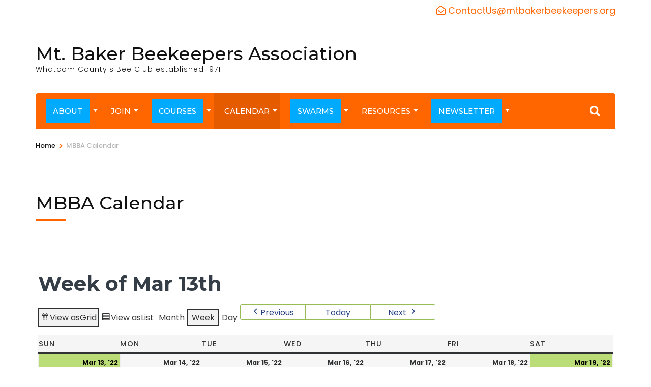

--- FILE ---
content_type: text/html; charset=UTF-8
request_url: https://www.mtbakerbeekeepers.org/my-calendar/?yr=2022&time=week&cid=my-calendar&dy=13&month=3&mcat=0,9,6,2,5
body_size: 19240
content:
    <!DOCTYPE html>
    <html lang="en-US" prefix="og: http://ogp.me/ns#">
    <head itemscope itemtype="https://schema.org/WebSite">

    <meta charset="UTF-8">
    <meta name="viewport" content="width=device-width, initial-scale=1">
    <link rel="profile" href="http://gmpg.org/xfn/11">
    <title>MBBA Calendar &#8211; Mt. Baker Beekeepers Association</title>
<meta name='robots' content='max-image-preview:large' />
<link rel='dns-prefetch' href='//stats.wp.com' />
<link rel='dns-prefetch' href='//fonts.googleapis.com' />
<link rel='dns-prefetch' href='//v0.wordpress.com' />
<link href='https://fonts.gstatic.com' crossorigin rel='preconnect' />
<link rel="alternate" type="application/rss+xml" title="Mt. Baker Beekeepers Association &raquo; Feed" href="https://www.mtbakerbeekeepers.org/feed/" />
<link rel="alternate" type="application/rss+xml" title="Mt. Baker Beekeepers Association &raquo; Comments Feed" href="https://www.mtbakerbeekeepers.org/comments/feed/" />
<link rel="alternate" title="oEmbed (JSON)" type="application/json+oembed" href="https://www.mtbakerbeekeepers.org/wp-json/oembed/1.0/embed?url=https%3A%2F%2Fwww.mtbakerbeekeepers.org%2Fmy-calendar%2F" />
<link rel="alternate" title="oEmbed (XML)" type="text/xml+oembed" href="https://www.mtbakerbeekeepers.org/wp-json/oembed/1.0/embed?url=https%3A%2F%2Fwww.mtbakerbeekeepers.org%2Fmy-calendar%2F&#038;format=xml" />
		<!-- This site uses the Google Analytics by MonsterInsights plugin v9.11.1 - Using Analytics tracking - https://www.monsterinsights.com/ -->
							<script src="//www.googletagmanager.com/gtag/js?id=G-PSGDSWWEHP"  data-cfasync="false" data-wpfc-render="false" type="text/javascript" async></script>
			<script data-cfasync="false" data-wpfc-render="false" type="text/javascript">
				var mi_version = '9.11.1';
				var mi_track_user = true;
				var mi_no_track_reason = '';
								var MonsterInsightsDefaultLocations = {"page_location":"https:\/\/www.mtbakerbeekeepers.org\/my-calendar\/?yr=2022&time=week&cid=my-calendar&dy=13&month=3&mcat=0,9,6,2,5"};
								if ( typeof MonsterInsightsPrivacyGuardFilter === 'function' ) {
					var MonsterInsightsLocations = (typeof MonsterInsightsExcludeQuery === 'object') ? MonsterInsightsPrivacyGuardFilter( MonsterInsightsExcludeQuery ) : MonsterInsightsPrivacyGuardFilter( MonsterInsightsDefaultLocations );
				} else {
					var MonsterInsightsLocations = (typeof MonsterInsightsExcludeQuery === 'object') ? MonsterInsightsExcludeQuery : MonsterInsightsDefaultLocations;
				}

								var disableStrs = [
										'ga-disable-G-PSGDSWWEHP',
									];

				/* Function to detect opted out users */
				function __gtagTrackerIsOptedOut() {
					for (var index = 0; index < disableStrs.length; index++) {
						if (document.cookie.indexOf(disableStrs[index] + '=true') > -1) {
							return true;
						}
					}

					return false;
				}

				/* Disable tracking if the opt-out cookie exists. */
				if (__gtagTrackerIsOptedOut()) {
					for (var index = 0; index < disableStrs.length; index++) {
						window[disableStrs[index]] = true;
					}
				}

				/* Opt-out function */
				function __gtagTrackerOptout() {
					for (var index = 0; index < disableStrs.length; index++) {
						document.cookie = disableStrs[index] + '=true; expires=Thu, 31 Dec 2099 23:59:59 UTC; path=/';
						window[disableStrs[index]] = true;
					}
				}

				if ('undefined' === typeof gaOptout) {
					function gaOptout() {
						__gtagTrackerOptout();
					}
				}
								window.dataLayer = window.dataLayer || [];

				window.MonsterInsightsDualTracker = {
					helpers: {},
					trackers: {},
				};
				if (mi_track_user) {
					function __gtagDataLayer() {
						dataLayer.push(arguments);
					}

					function __gtagTracker(type, name, parameters) {
						if (!parameters) {
							parameters = {};
						}

						if (parameters.send_to) {
							__gtagDataLayer.apply(null, arguments);
							return;
						}

						if (type === 'event') {
														parameters.send_to = monsterinsights_frontend.v4_id;
							var hookName = name;
							if (typeof parameters['event_category'] !== 'undefined') {
								hookName = parameters['event_category'] + ':' + name;
							}

							if (typeof MonsterInsightsDualTracker.trackers[hookName] !== 'undefined') {
								MonsterInsightsDualTracker.trackers[hookName](parameters);
							} else {
								__gtagDataLayer('event', name, parameters);
							}
							
						} else {
							__gtagDataLayer.apply(null, arguments);
						}
					}

					__gtagTracker('js', new Date());
					__gtagTracker('set', {
						'developer_id.dZGIzZG': true,
											});
					if ( MonsterInsightsLocations.page_location ) {
						__gtagTracker('set', MonsterInsightsLocations);
					}
										__gtagTracker('config', 'G-PSGDSWWEHP', {"forceSSL":"true","link_attribution":"true"} );
										window.gtag = __gtagTracker;										(function () {
						/* https://developers.google.com/analytics/devguides/collection/analyticsjs/ */
						/* ga and __gaTracker compatibility shim. */
						var noopfn = function () {
							return null;
						};
						var newtracker = function () {
							return new Tracker();
						};
						var Tracker = function () {
							return null;
						};
						var p = Tracker.prototype;
						p.get = noopfn;
						p.set = noopfn;
						p.send = function () {
							var args = Array.prototype.slice.call(arguments);
							args.unshift('send');
							__gaTracker.apply(null, args);
						};
						var __gaTracker = function () {
							var len = arguments.length;
							if (len === 0) {
								return;
							}
							var f = arguments[len - 1];
							if (typeof f !== 'object' || f === null || typeof f.hitCallback !== 'function') {
								if ('send' === arguments[0]) {
									var hitConverted, hitObject = false, action;
									if ('event' === arguments[1]) {
										if ('undefined' !== typeof arguments[3]) {
											hitObject = {
												'eventAction': arguments[3],
												'eventCategory': arguments[2],
												'eventLabel': arguments[4],
												'value': arguments[5] ? arguments[5] : 1,
											}
										}
									}
									if ('pageview' === arguments[1]) {
										if ('undefined' !== typeof arguments[2]) {
											hitObject = {
												'eventAction': 'page_view',
												'page_path': arguments[2],
											}
										}
									}
									if (typeof arguments[2] === 'object') {
										hitObject = arguments[2];
									}
									if (typeof arguments[5] === 'object') {
										Object.assign(hitObject, arguments[5]);
									}
									if ('undefined' !== typeof arguments[1].hitType) {
										hitObject = arguments[1];
										if ('pageview' === hitObject.hitType) {
											hitObject.eventAction = 'page_view';
										}
									}
									if (hitObject) {
										action = 'timing' === arguments[1].hitType ? 'timing_complete' : hitObject.eventAction;
										hitConverted = mapArgs(hitObject);
										__gtagTracker('event', action, hitConverted);
									}
								}
								return;
							}

							function mapArgs(args) {
								var arg, hit = {};
								var gaMap = {
									'eventCategory': 'event_category',
									'eventAction': 'event_action',
									'eventLabel': 'event_label',
									'eventValue': 'event_value',
									'nonInteraction': 'non_interaction',
									'timingCategory': 'event_category',
									'timingVar': 'name',
									'timingValue': 'value',
									'timingLabel': 'event_label',
									'page': 'page_path',
									'location': 'page_location',
									'title': 'page_title',
									'referrer' : 'page_referrer',
								};
								for (arg in args) {
																		if (!(!args.hasOwnProperty(arg) || !gaMap.hasOwnProperty(arg))) {
										hit[gaMap[arg]] = args[arg];
									} else {
										hit[arg] = args[arg];
									}
								}
								return hit;
							}

							try {
								f.hitCallback();
							} catch (ex) {
							}
						};
						__gaTracker.create = newtracker;
						__gaTracker.getByName = newtracker;
						__gaTracker.getAll = function () {
							return [];
						};
						__gaTracker.remove = noopfn;
						__gaTracker.loaded = true;
						window['__gaTracker'] = __gaTracker;
					})();
									} else {
										console.log("");
					(function () {
						function __gtagTracker() {
							return null;
						}

						window['__gtagTracker'] = __gtagTracker;
						window['gtag'] = __gtagTracker;
					})();
									}
			</script>
							<!-- / Google Analytics by MonsterInsights -->
		<style id='wp-img-auto-sizes-contain-inline-css' type='text/css'>
img:is([sizes=auto i],[sizes^="auto," i]){contain-intrinsic-size:3000px 1500px}
/*# sourceURL=wp-img-auto-sizes-contain-inline-css */
</style>
<link rel='stylesheet' id='wpapp-styles-css' href='https://www.mtbakerbeekeepers.org/wp-content/plugins/wordpress-easy-paypal-payment-or-donation-accept-plugin/wpapp-styles.css?ver=5.1.4' type='text/css' media='all' />
<link rel='stylesheet' id='pt-cv-public-style-css' href='https://www.mtbakerbeekeepers.org/wp-content/plugins/content-views-query-and-display-post-page/public/assets/css/cv.css?ver=4.2.1' type='text/css' media='all' />
<style id='wp-emoji-styles-inline-css' type='text/css'>

	img.wp-smiley, img.emoji {
		display: inline !important;
		border: none !important;
		box-shadow: none !important;
		height: 1em !important;
		width: 1em !important;
		margin: 0 0.07em !important;
		vertical-align: -0.1em !important;
		background: none !important;
		padding: 0 !important;
	}
/*# sourceURL=wp-emoji-styles-inline-css */
</style>
<link rel='stylesheet' id='wp-block-library-css' href='https://www.mtbakerbeekeepers.org/wp-includes/css/dist/block-library/style.min.css?ver=6.9' type='text/css' media='all' />
<style id='global-styles-inline-css' type='text/css'>
:root{--wp--preset--aspect-ratio--square: 1;--wp--preset--aspect-ratio--4-3: 4/3;--wp--preset--aspect-ratio--3-4: 3/4;--wp--preset--aspect-ratio--3-2: 3/2;--wp--preset--aspect-ratio--2-3: 2/3;--wp--preset--aspect-ratio--16-9: 16/9;--wp--preset--aspect-ratio--9-16: 9/16;--wp--preset--color--black: #000000;--wp--preset--color--cyan-bluish-gray: #abb8c3;--wp--preset--color--white: #ffffff;--wp--preset--color--pale-pink: #f78da7;--wp--preset--color--vivid-red: #cf2e2e;--wp--preset--color--luminous-vivid-orange: #ff6900;--wp--preset--color--luminous-vivid-amber: #fcb900;--wp--preset--color--light-green-cyan: #7bdcb5;--wp--preset--color--vivid-green-cyan: #00d084;--wp--preset--color--pale-cyan-blue: #8ed1fc;--wp--preset--color--vivid-cyan-blue: #0693e3;--wp--preset--color--vivid-purple: #9b51e0;--wp--preset--gradient--vivid-cyan-blue-to-vivid-purple: linear-gradient(135deg,rgb(6,147,227) 0%,rgb(155,81,224) 100%);--wp--preset--gradient--light-green-cyan-to-vivid-green-cyan: linear-gradient(135deg,rgb(122,220,180) 0%,rgb(0,208,130) 100%);--wp--preset--gradient--luminous-vivid-amber-to-luminous-vivid-orange: linear-gradient(135deg,rgb(252,185,0) 0%,rgb(255,105,0) 100%);--wp--preset--gradient--luminous-vivid-orange-to-vivid-red: linear-gradient(135deg,rgb(255,105,0) 0%,rgb(207,46,46) 100%);--wp--preset--gradient--very-light-gray-to-cyan-bluish-gray: linear-gradient(135deg,rgb(238,238,238) 0%,rgb(169,184,195) 100%);--wp--preset--gradient--cool-to-warm-spectrum: linear-gradient(135deg,rgb(74,234,220) 0%,rgb(151,120,209) 20%,rgb(207,42,186) 40%,rgb(238,44,130) 60%,rgb(251,105,98) 80%,rgb(254,248,76) 100%);--wp--preset--gradient--blush-light-purple: linear-gradient(135deg,rgb(255,206,236) 0%,rgb(152,150,240) 100%);--wp--preset--gradient--blush-bordeaux: linear-gradient(135deg,rgb(254,205,165) 0%,rgb(254,45,45) 50%,rgb(107,0,62) 100%);--wp--preset--gradient--luminous-dusk: linear-gradient(135deg,rgb(255,203,112) 0%,rgb(199,81,192) 50%,rgb(65,88,208) 100%);--wp--preset--gradient--pale-ocean: linear-gradient(135deg,rgb(255,245,203) 0%,rgb(182,227,212) 50%,rgb(51,167,181) 100%);--wp--preset--gradient--electric-grass: linear-gradient(135deg,rgb(202,248,128) 0%,rgb(113,206,126) 100%);--wp--preset--gradient--midnight: linear-gradient(135deg,rgb(2,3,129) 0%,rgb(40,116,252) 100%);--wp--preset--font-size--small: 13px;--wp--preset--font-size--medium: 20px;--wp--preset--font-size--large: 36px;--wp--preset--font-size--x-large: 42px;--wp--preset--spacing--20: 0.44rem;--wp--preset--spacing--30: 0.67rem;--wp--preset--spacing--40: 1rem;--wp--preset--spacing--50: 1.5rem;--wp--preset--spacing--60: 2.25rem;--wp--preset--spacing--70: 3.38rem;--wp--preset--spacing--80: 5.06rem;--wp--preset--shadow--natural: 6px 6px 9px rgba(0, 0, 0, 0.2);--wp--preset--shadow--deep: 12px 12px 50px rgba(0, 0, 0, 0.4);--wp--preset--shadow--sharp: 6px 6px 0px rgba(0, 0, 0, 0.2);--wp--preset--shadow--outlined: 6px 6px 0px -3px rgb(255, 255, 255), 6px 6px rgb(0, 0, 0);--wp--preset--shadow--crisp: 6px 6px 0px rgb(0, 0, 0);}:where(.is-layout-flex){gap: 0.5em;}:where(.is-layout-grid){gap: 0.5em;}body .is-layout-flex{display: flex;}.is-layout-flex{flex-wrap: wrap;align-items: center;}.is-layout-flex > :is(*, div){margin: 0;}body .is-layout-grid{display: grid;}.is-layout-grid > :is(*, div){margin: 0;}:where(.wp-block-columns.is-layout-flex){gap: 2em;}:where(.wp-block-columns.is-layout-grid){gap: 2em;}:where(.wp-block-post-template.is-layout-flex){gap: 1.25em;}:where(.wp-block-post-template.is-layout-grid){gap: 1.25em;}.has-black-color{color: var(--wp--preset--color--black) !important;}.has-cyan-bluish-gray-color{color: var(--wp--preset--color--cyan-bluish-gray) !important;}.has-white-color{color: var(--wp--preset--color--white) !important;}.has-pale-pink-color{color: var(--wp--preset--color--pale-pink) !important;}.has-vivid-red-color{color: var(--wp--preset--color--vivid-red) !important;}.has-luminous-vivid-orange-color{color: var(--wp--preset--color--luminous-vivid-orange) !important;}.has-luminous-vivid-amber-color{color: var(--wp--preset--color--luminous-vivid-amber) !important;}.has-light-green-cyan-color{color: var(--wp--preset--color--light-green-cyan) !important;}.has-vivid-green-cyan-color{color: var(--wp--preset--color--vivid-green-cyan) !important;}.has-pale-cyan-blue-color{color: var(--wp--preset--color--pale-cyan-blue) !important;}.has-vivid-cyan-blue-color{color: var(--wp--preset--color--vivid-cyan-blue) !important;}.has-vivid-purple-color{color: var(--wp--preset--color--vivid-purple) !important;}.has-black-background-color{background-color: var(--wp--preset--color--black) !important;}.has-cyan-bluish-gray-background-color{background-color: var(--wp--preset--color--cyan-bluish-gray) !important;}.has-white-background-color{background-color: var(--wp--preset--color--white) !important;}.has-pale-pink-background-color{background-color: var(--wp--preset--color--pale-pink) !important;}.has-vivid-red-background-color{background-color: var(--wp--preset--color--vivid-red) !important;}.has-luminous-vivid-orange-background-color{background-color: var(--wp--preset--color--luminous-vivid-orange) !important;}.has-luminous-vivid-amber-background-color{background-color: var(--wp--preset--color--luminous-vivid-amber) !important;}.has-light-green-cyan-background-color{background-color: var(--wp--preset--color--light-green-cyan) !important;}.has-vivid-green-cyan-background-color{background-color: var(--wp--preset--color--vivid-green-cyan) !important;}.has-pale-cyan-blue-background-color{background-color: var(--wp--preset--color--pale-cyan-blue) !important;}.has-vivid-cyan-blue-background-color{background-color: var(--wp--preset--color--vivid-cyan-blue) !important;}.has-vivid-purple-background-color{background-color: var(--wp--preset--color--vivid-purple) !important;}.has-black-border-color{border-color: var(--wp--preset--color--black) !important;}.has-cyan-bluish-gray-border-color{border-color: var(--wp--preset--color--cyan-bluish-gray) !important;}.has-white-border-color{border-color: var(--wp--preset--color--white) !important;}.has-pale-pink-border-color{border-color: var(--wp--preset--color--pale-pink) !important;}.has-vivid-red-border-color{border-color: var(--wp--preset--color--vivid-red) !important;}.has-luminous-vivid-orange-border-color{border-color: var(--wp--preset--color--luminous-vivid-orange) !important;}.has-luminous-vivid-amber-border-color{border-color: var(--wp--preset--color--luminous-vivid-amber) !important;}.has-light-green-cyan-border-color{border-color: var(--wp--preset--color--light-green-cyan) !important;}.has-vivid-green-cyan-border-color{border-color: var(--wp--preset--color--vivid-green-cyan) !important;}.has-pale-cyan-blue-border-color{border-color: var(--wp--preset--color--pale-cyan-blue) !important;}.has-vivid-cyan-blue-border-color{border-color: var(--wp--preset--color--vivid-cyan-blue) !important;}.has-vivid-purple-border-color{border-color: var(--wp--preset--color--vivid-purple) !important;}.has-vivid-cyan-blue-to-vivid-purple-gradient-background{background: var(--wp--preset--gradient--vivid-cyan-blue-to-vivid-purple) !important;}.has-light-green-cyan-to-vivid-green-cyan-gradient-background{background: var(--wp--preset--gradient--light-green-cyan-to-vivid-green-cyan) !important;}.has-luminous-vivid-amber-to-luminous-vivid-orange-gradient-background{background: var(--wp--preset--gradient--luminous-vivid-amber-to-luminous-vivid-orange) !important;}.has-luminous-vivid-orange-to-vivid-red-gradient-background{background: var(--wp--preset--gradient--luminous-vivid-orange-to-vivid-red) !important;}.has-very-light-gray-to-cyan-bluish-gray-gradient-background{background: var(--wp--preset--gradient--very-light-gray-to-cyan-bluish-gray) !important;}.has-cool-to-warm-spectrum-gradient-background{background: var(--wp--preset--gradient--cool-to-warm-spectrum) !important;}.has-blush-light-purple-gradient-background{background: var(--wp--preset--gradient--blush-light-purple) !important;}.has-blush-bordeaux-gradient-background{background: var(--wp--preset--gradient--blush-bordeaux) !important;}.has-luminous-dusk-gradient-background{background: var(--wp--preset--gradient--luminous-dusk) !important;}.has-pale-ocean-gradient-background{background: var(--wp--preset--gradient--pale-ocean) !important;}.has-electric-grass-gradient-background{background: var(--wp--preset--gradient--electric-grass) !important;}.has-midnight-gradient-background{background: var(--wp--preset--gradient--midnight) !important;}.has-small-font-size{font-size: var(--wp--preset--font-size--small) !important;}.has-medium-font-size{font-size: var(--wp--preset--font-size--medium) !important;}.has-large-font-size{font-size: var(--wp--preset--font-size--large) !important;}.has-x-large-font-size{font-size: var(--wp--preset--font-size--x-large) !important;}
/*# sourceURL=global-styles-inline-css */
</style>

<style id='classic-theme-styles-inline-css' type='text/css'>
/*! This file is auto-generated */
.wp-block-button__link{color:#fff;background-color:#32373c;border-radius:9999px;box-shadow:none;text-decoration:none;padding:calc(.667em + 2px) calc(1.333em + 2px);font-size:1.125em}.wp-block-file__button{background:#32373c;color:#fff;text-decoration:none}
/*# sourceURL=/wp-includes/css/classic-themes.min.css */
</style>
<link rel='stylesheet' id='wpdm-fonticon-css' href='https://www.mtbakerbeekeepers.org/wp-content/plugins/download-manager/assets/wpdm-iconfont/css/wpdm-icons.css?ver=6.9' type='text/css' media='all' />
<link rel='stylesheet' id='wpdm-front-css' href='https://www.mtbakerbeekeepers.org/wp-content/plugins/download-manager/assets/css/front.min.css?ver=6.9' type='text/css' media='all' />
<link rel='stylesheet' id='odometer-css' href='https://www.mtbakerbeekeepers.org/wp-content/plugins/travel-agency-companion/public/css/odometer.min.css?ver=0.4.6' type='text/css' media='all' />
<link rel='stylesheet' id='owl-carousel-css' href='https://www.mtbakerbeekeepers.org/wp-content/plugins/travel-agency-companion/public/css/owl.carousel.min.css?ver=2.3.4' type='text/css' media='all' />
<link rel='stylesheet' id='travel-agency-companion-css' href='https://www.mtbakerbeekeepers.org/wp-content/plugins/travel-agency-companion/public/css/travel-agency-companion-public.min.css?ver=1.5.9' type='text/css' media='all' />
<style id='travel-agency-companion-inline-css' type='text/css'>

                    .activities:after{
                        background: url( https://www.mtbakerbeekeepers.org/wp-content/uploads/2020/07/IMG-6448-1.jpg ) no-repeat;
                    }
/*# sourceURL=travel-agency-companion-inline-css */
</style>
<link rel='stylesheet' id='animate-css' href='https://www.mtbakerbeekeepers.org/wp-content/themes/travel-agency-pro/css/animate.min.css?ver=2.8.2' type='text/css' media='all' />
<link rel='stylesheet' id='travel-agency-pro-google-fonts-css' href='https://fonts.googleapis.com/css?family=Poppins%3A100%2C100italic%2C200%2C200italic%2C300%2C300italic%2Cregular%2Citalic%2C500%2C500italic%2C600%2C600italic%2C700%2C700italic%2C800%2C800italic%2C900%2C900italic%7CMontserrat%3A100%2C200%2C300%2Cregular%2C500%2C600%2C700%2C800%2C900%2C100italic%2C200italic%2C300italic%2Citalic%2C500italic%2C600italic%2C700italic%2C800italic%2C900italic%7CMontserrat%3A800%7CMontserrat%3A700' type='text/css' media='all' />
<link rel='stylesheet' id='travel-agency-pro-css' href='https://www.mtbakerbeekeepers.org/wp-content/themes/travel-agency-pro/style.min.css?ver=6.9' type='text/css' media='all' />
<link rel='stylesheet' id='jquery-fancybox-css' href='https://www.mtbakerbeekeepers.org/wp-content/themes/travel-agency-pro/css/jquery.fancybox.min.css?ver=3.5.7' type='text/css' media='all' />
<link rel='stylesheet' id='wpzoom-social-icons-socicon-css' href='https://www.mtbakerbeekeepers.org/wp-content/plugins/social-icons-widget-by-wpzoom/assets/css/wpzoom-socicon.css?ver=1764961239' type='text/css' media='all' />
<link rel='stylesheet' id='wpzoom-social-icons-genericons-css' href='https://www.mtbakerbeekeepers.org/wp-content/plugins/social-icons-widget-by-wpzoom/assets/css/genericons.css?ver=1764961239' type='text/css' media='all' />
<link rel='stylesheet' id='wpzoom-social-icons-academicons-css' href='https://www.mtbakerbeekeepers.org/wp-content/plugins/social-icons-widget-by-wpzoom/assets/css/academicons.min.css?ver=1764961239' type='text/css' media='all' />
<link rel='stylesheet' id='wpzoom-social-icons-font-awesome-3-css' href='https://www.mtbakerbeekeepers.org/wp-content/plugins/social-icons-widget-by-wpzoom/assets/css/font-awesome-3.min.css?ver=1764961239' type='text/css' media='all' />
<link rel='stylesheet' id='dashicons-css' href='https://www.mtbakerbeekeepers.org/wp-includes/css/dashicons.min.css?ver=6.9' type='text/css' media='all' />
<link rel='stylesheet' id='wpzoom-social-icons-styles-css' href='https://www.mtbakerbeekeepers.org/wp-content/plugins/social-icons-widget-by-wpzoom/assets/css/wpzoom-social-icons-styles.css?ver=1764961239' type='text/css' media='all' />
<link rel='stylesheet' id='tablepress-default-css' href='https://www.mtbakerbeekeepers.org/wp-content/plugins/tablepress/css/build/default.css?ver=3.2.6' type='text/css' media='all' />
<link rel='stylesheet' id='my-calendar-lists-css' href='https://www.mtbakerbeekeepers.org/wp-content/plugins/my-calendar/css/list-presets.css?ver=3.6.17' type='text/css' media='all' />
<link rel='stylesheet' id='my-calendar-reset-css' href='https://www.mtbakerbeekeepers.org/wp-content/plugins/my-calendar/css/reset.css?ver=3.6.17' type='text/css' media='all' />
<link rel='stylesheet' id='my-calendar-style-css' href='https://www.mtbakerbeekeepers.org/wp-content/plugins//my-calendar-custom/styles/my-calendar.css?ver=3.6.17-mc_custom_my-calendar-css' type='text/css' media='all' />
<style id='my-calendar-style-inline-css' type='text/css'>

/* Styles by My Calendar - Joe Dolson https://www.joedolson.com/ */

.my-calendar-modal .event-title svg { background-color: #ffffcc; padding: 3px; }
.mc-main .mc_mbba-special-meeting .event-title, .mc-main .mc_mbba-special-meeting .event-title a { background: #ffffcc !important; color: #000000 !important; }
.mc-main .mc_mbba-special-meeting .event-title button { background: #ffffcc !important; color: #000000 !important; }
.mc-main .mc_mbba-special-meeting .event-title a:hover, .mc-main .mc_mbba-special-meeting .event-title a:focus { background: #ffffff !important;}
.mc-main .mc_mbba-special-meeting .event-title button:hover, .mc-main .mc_mbba-special-meeting .event-title button:focus { background: #ffffff !important;}
.my-calendar-modal .event-title svg { background-color: #88d651; padding: 3px; }
.mc-main .mc_mbba-board-meeting .event-title, .mc-main .mc_mbba-board-meeting .event-title a { background: #88d651 !important; color: #000000 !important; }
.mc-main .mc_mbba-board-meeting .event-title button { background: #88d651 !important; color: #000000 !important; }
.mc-main .mc_mbba-board-meeting .event-title a:hover, .mc-main .mc_mbba-board-meeting .event-title a:focus { background: #bbff84 !important;}
.mc-main .mc_mbba-board-meeting .event-title button:hover, .mc-main .mc_mbba-board-meeting .event-title button:focus { background: #bbff84 !important;}
.my-calendar-modal .event-title svg { background-color: #ea9809; padding: 3px; }
.mc-main .mc_mbba-general-meeting .event-title, .mc-main .mc_mbba-general-meeting .event-title a { background: #ea9809 !important; color: #000000 !important; }
.mc-main .mc_mbba-general-meeting .event-title button { background: #ea9809 !important; color: #000000 !important; }
.mc-main .mc_mbba-general-meeting .event-title a:hover, .mc-main .mc_mbba-general-meeting .event-title a:focus { background: #ffcb3c !important;}
.mc-main .mc_mbba-general-meeting .event-title button:hover, .mc-main .mc_mbba-general-meeting .event-title button:focus { background: #ffcb3c !important;}
.my-calendar-modal .event-title svg { background-color: #ff6600; padding: 3px; }
.mc-main .mc_mbba-event .event-title, .mc-main .mc_mbba-event .event-title a { background: #ff6600 !important; color: #000000 !important; }
.mc-main .mc_mbba-event .event-title button { background: #ff6600 !important; color: #000000 !important; }
.mc-main .mc_mbba-event .event-title a:hover, .mc-main .mc_mbba-event .event-title a:focus { background: #ff9933 !important;}
.mc-main .mc_mbba-event .event-title button:hover, .mc-main .mc_mbba-event .event-title button:focus { background: #ff9933 !important;}
.mc-main, .mc-event, .my-calendar-modal, .my-calendar-modal-overlay, .mc-event-list {--primary-dark: #313233; --primary-light: #fff; --secondary-light: #fff; --secondary-dark: #000; --highlight-dark: #666; --highlight-light: #efefef; --close-button: #b32d2e; --search-highlight-bg: #f5e6ab; --navbar-background: transparent; --nav-button-bg: #fff; --nav-button-color: #313233; --nav-button-border: #313233; --nav-input-border: #313233; --nav-input-background: #fff; --nav-input-color: #313233; --grid-cell-border: #0000001f; --grid-header-border: #313233; --grid-header-color: #313233; --grid-weekend-color: #313233; --grid-header-bg: transparent; --grid-weekend-bg: transparent; --grid-cell-background: transparent; --current-day-border: #313233; --current-day-color: #313233; --current-day-bg: transparent; --date-has-events-bg: #313233; --date-has-events-color: #f6f7f7; --calendar-heading: clamp( 1.125rem, 24px, 2.5rem ); --event-title: clamp( 1.25rem, 24px, 2.5rem ); --grid-date: 16px; --grid-date-heading: clamp( .75rem, 16px, 1.5rem ); --modal-title: 1.5rem; --navigation-controls: clamp( .75rem, 16px, 1.5rem ); --card-heading: 1.125rem; --list-date: 1.25rem; --author-card: clamp( .75rem, 14px, 1.5rem); --single-event-title: clamp( 1.25rem, 24px, 2.5rem ); --mini-time-text: clamp( .75rem, 14px 1.25rem ); --list-event-date: 1.25rem; --list-event-title: 1.2rem; --grid-max-width: 1260px; --list-preset-border-color: #000000; --list-preset-stripe-background: rgba( 0,0,0,.04 ); --list-preset-date-badge-background: #000; --list-preset-date-badge-color: #fff; --list-preset-background: transparent; --category-mc_mbba-special-meeting: #ffffcc; --category-mc_mbba-board-meeting: #88d651; --category-mc_mbba-general-meeting: #ea9809; --category-mc_mbba-event: #ff6600; }
/*# sourceURL=my-calendar-style-inline-css */
</style>
<link rel='preload' as='font'  id='wpzoom-social-icons-font-academicons-woff2-css' href='https://www.mtbakerbeekeepers.org/wp-content/plugins/social-icons-widget-by-wpzoom/assets/font/academicons.woff2?v=1.9.2'  type='font/woff2' crossorigin />
<link rel='preload' as='font'  id='wpzoom-social-icons-font-fontawesome-3-woff2-css' href='https://www.mtbakerbeekeepers.org/wp-content/plugins/social-icons-widget-by-wpzoom/assets/font/fontawesome-webfont.woff2?v=4.7.0'  type='font/woff2' crossorigin />
<link rel='preload' as='font'  id='wpzoom-social-icons-font-genericons-woff-css' href='https://www.mtbakerbeekeepers.org/wp-content/plugins/social-icons-widget-by-wpzoom/assets/font/Genericons.woff'  type='font/woff' crossorigin />
<link rel='preload' as='font'  id='wpzoom-social-icons-font-socicon-woff2-css' href='https://www.mtbakerbeekeepers.org/wp-content/plugins/social-icons-widget-by-wpzoom/assets/font/socicon.woff2?v=4.5.3'  type='font/woff2' crossorigin />
<script type="text/javascript" src="https://www.mtbakerbeekeepers.org/wp-includes/js/jquery/jquery.min.js?ver=3.7.1" id="jquery-core-js"></script>
<script type="text/javascript" src="https://www.mtbakerbeekeepers.org/wp-includes/js/jquery/jquery-migrate.min.js?ver=3.4.1" id="jquery-migrate-js"></script>
<script type="text/javascript" src="https://www.mtbakerbeekeepers.org/wp-content/plugins/google-analytics-for-wordpress/assets/js/frontend-gtag.min.js?ver=9.11.1" id="monsterinsights-frontend-script-js" async="async" data-wp-strategy="async"></script>
<script data-cfasync="false" data-wpfc-render="false" type="text/javascript" id='monsterinsights-frontend-script-js-extra'>/* <![CDATA[ */
var monsterinsights_frontend = {"js_events_tracking":"true","download_extensions":"doc,pdf,ppt,zip,xls,docx,pptx,xlsx","inbound_paths":"[{\"path\":\"\\\/go\\\/\",\"label\":\"affiliate\"},{\"path\":\"\\\/recommend\\\/\",\"label\":\"affiliate\"}]","home_url":"https:\/\/www.mtbakerbeekeepers.org","hash_tracking":"false","v4_id":"G-PSGDSWWEHP"};/* ]]> */
</script>
<script type="text/javascript" src="https://www.mtbakerbeekeepers.org/wp-content/plugins/download-manager/assets/js/wpdm.min.js?ver=6.9" id="wpdm-frontend-js-js"></script>
<script type="text/javascript" id="wpdm-frontjs-js-extra">
/* <![CDATA[ */
var wpdm_url = {"home":"https://www.mtbakerbeekeepers.org/","site":"https://www.mtbakerbeekeepers.org/","ajax":"https://www.mtbakerbeekeepers.org/wp-admin/admin-ajax.php"};
var wpdm_js = {"spinner":"\u003Ci class=\"wpdm-icon wpdm-sun wpdm-spin\"\u003E\u003C/i\u003E","client_id":"66e9544883953f21b0c8c1587eaeb4e6"};
var wpdm_strings = {"pass_var":"Password Verified!","pass_var_q":"Please click following button to start download.","start_dl":"Start Download"};
//# sourceURL=wpdm-frontjs-js-extra
/* ]]> */
</script>
<script type="text/javascript" src="https://www.mtbakerbeekeepers.org/wp-content/plugins/download-manager/assets/js/front.min.js?ver=3.3.44" id="wpdm-frontjs-js"></script>
<link rel="https://api.w.org/" href="https://www.mtbakerbeekeepers.org/wp-json/" /><link rel="alternate" title="JSON" type="application/json" href="https://www.mtbakerbeekeepers.org/wp-json/wp/v2/pages/216" /><link rel="EditURI" type="application/rsd+xml" title="RSD" href="https://www.mtbakerbeekeepers.org/xmlrpc.php?rsd" />
<meta name="generator" content="WordPress 6.9" />
<link rel="canonical" href="https://www.mtbakerbeekeepers.org/my-calendar/" />
<link rel='shortlink' href='https://www.mtbakerbeekeepers.org/?p=216' />

<meta name="robots" content="noindex,follow" />
	<style>img#wpstats{display:none}</style>
		<link rel="icon" href="https://www.mtbakerbeekeepers.org/wp-content/uploads/2020/06/cropped-logo-deepened-1-32x32.jpg" sizes="32x32" />
<link rel="icon" href="https://www.mtbakerbeekeepers.org/wp-content/uploads/2020/06/cropped-logo-deepened-1-192x192.jpg" sizes="192x192" />
<link rel="apple-touch-icon" href="https://www.mtbakerbeekeepers.org/wp-content/uploads/2020/06/cropped-logo-deepened-1-180x180.jpg" />
<meta name="msapplication-TileImage" content="https://www.mtbakerbeekeepers.org/wp-content/uploads/2020/06/cropped-logo-deepened-1-270x270.jpg" />
<style type='text/css' media='all'>
            :root {
            --primary-color: #ff6600;
            --primary-color-rgb: 255, 102, 0;
            --primary-font: "Poppins";
            --secondary-font: "Montserrat";
        }
      
    body,
    button,
    input,
    select,
    textarea{
    font-family: "Poppins";
    font-size: 18px;
    color: #191919;
    }

    body{
        background-color: #ffffff;
    }

    h1{
    font-family: "Montserrat";
    font-size: 44px;
    font-weight: 800;
    font-style: normal;
    }
    #primary .post .entry-content h1,
    .elementor-template-full-width .site h1,
    #primary .page .entry-content h1{
    font-family: "Montserrat";
    font-size: 44px;
    font-weight: 800;
    font-style: normal;
    color: #000000;
    }
    h2{
    font-family: "Montserrat";
    font-size: 40px;
    font-weight: 700;
    font-style: normal;
    }
    #primary .post .entry-content h2,
    .elementor-template-full-width .site h2,
    #primary .page .entry-content h2{
    font-family: "Montserrat";
    font-size: 40px;
    font-weight: 700;
    font-style: normal;
    color: #353d47;
    }
    h3{
    font-family: "Montserrat";
    font-size: 32px;
    font-weight: 700;
    font-style: normal;
    }
    #primary .post .entry-content h3,
    .elementor-template-full-width .site h3,
    #primary .page .entry-content h3{
    font-family: "Montserrat";
    font-size: 32px;
    font-weight: 700;
    font-style: normal;
    color: #353d47;
    }
    h4{
    font-family: "Montserrat";
    font-size: 28px;
    font-weight: 700;
    font-style: normal;
    }
    #primary .post .entry-content h4,
    .elementor-template-full-width .site h4,
    #primary .page .entry-content h4{
    font-family: "Montserrat";
    font-size: 28px;
    font-weight: 700;
    font-style: normal;
    color: #353d47;
    }
    h5{
    font-family: "Montserrat";
    font-size: 24px;
    font-weight: 700;
    font-style: normal;
    }
    #primary .post .entry-content h5,
    .elementor-template-full-width .site h5,
    #primary .page .entry-content h5{
    font-family: "Montserrat";
    font-size: 24px;
    font-weight: 700;
    font-style: normal;
    color: #353d47;
    }
    h6{
    font-family: "Montserrat";
    font-size: 22px;
    font-weight: 700;
    font-style: normal;
    }
    #primary .post .entry-content h6,
    .elementor-template-full-width .site h6,
    #primary .page .entry-content h6{
    font-family: "Montserrat";
    font-size: 22px;
    font-weight: 700;
    font-style: normal;
    color: #353d47;
    }

    /* primary color */

    #activities-slider .owl-prev:hover circle,
    #activities-slider .owl-next:hover circle,
    #destination-slider .owl-prev:hover circle,
    #destination-slider .owl-next:hover circle,
    .our-features .features-holder .col:hover circle{
    stroke: var(--primary-color);
    }
    .about .text-holder .title:after,
    .about .text-holder .btn-more:hover,
    .about .text-holder .btn-more:focus,
    .activities .section-header .section-title:after,
    .popular-destination .section-header .section-title:after,
    .popular-destination .grid .col .price-holder,
    .popular-destination .btn-holder .btn-more:hover,
    .popular-destination .btn-holder .btn-more:focus,
    .our-features .section-header .section-title:after,
    .featured-trip .section-header .section-title:after,
    .featured-trip .grid .img-holder .price-holder,
    .featured-trip .grid .text-holder .btn-more:hover,
    .featured-trip .grid .text-holder .btn-more:focus,
    .featured-trip .btn-holder .btn-more:hover,
    .featured-trip .btn-holder .btn-more:focus,
    .stats .section-header .section-title:after,
    .stats .grid .col .raratheme-sc-holder .hs-counter:after,
    .our-deals .section-header .section-title:after,
    .our-deals .grid .img-holder .price-holder,
    .our-deals .grid .text-holder .btn-more:hover,
    .our-deals .grid .text-holder .btn-more:focus,
    .our-deals .btn-holder .btn-more:hover,
    .our-deals .btn-holder .btn-more:focus,
    .cta .text .btn-more,
    .grid-latest .group-discount .pop-trip-grpavil-icon,
    .wpte-bf-step-content-wrap .wpte-bf-btn-wrap input.wpte-bf-btn, .wpte-bf-submit input[type="submit"],
    .wte-coupon-whole-wrap .coupon .wp-travel-engine-coupons-apply-btn,
    .widget-area .wpte-booking-area .wpte-bf-btn-wrap .wpte-bf-btn,
    .wte-process-layout .wte-process-nav .wte-process-nav-list::before{
    background: var(--primary-color);
    }
    .about .text-holder .btn-more,
    .popular-destination .btn-holder .btn-more,
    .featured-trip .grid .text-holder .btn-more,
    .featured-trip .btn-holder .btn-more,
    .our-deals .grid .text-holder .btn-more,
    .our-deals .btn-holder .btn-more,
    .cta .text .btn-more,
    .wpte-bf-step-content-wrap .wpte-bf-btn-wrap input.wpte-bf-btn,
    .wpte-bf-submit input[type="submit"],
    .wte-coupon-whole-wrap .coupon .wp-travel-engine-coupons-apply-btn,
    .wpte-bf-checkout .wpte-bf-radio .wpte-bf-radio-wrap input[type="radio"]:checked + label::before,
    .wpte-bf-checkbox .wpte-bf-checkbox-wrap input[type="checkbox"]:checked + label::before{
    border-color: var(--primary-color);
    }
    #activities-slider .text-holder .btn-more:hover,
    #activities-slider .text-holder .btn-more:focus,
    .popular-destination .grid .col .text-holder .title a:hover,
    .popular-destination .grid .col .text-holder .title a:focus,
    .popular-destination .grid .col .text-holder .meta-info svg,
    .our-features .features-holder .col .icon-holder,
    .featured-trip .grid .text-holder .title a:hover,
    .featured-trip .grid .text-holder .title a:focus,
    .featured-trip .grid-latest .text-holder .category-trip-loc span a:hover,
    .our-deals .grid-latest .text-holder .category-trip-loc span a:hover,
    .our-deals .grid .text-holder .title a:hover,
    .our-deals .grid .text-holder .title a:focus,
    .grid-latest .group-discount .tooltip,
    .wpte-bf-booking-steps .wpte-bf-step-wrap .wpte-bf-step.active,
    .wpte-bf-help-block a,
    .wpte-bf-step-content-wrap .wpte-bf-btn-wrap input.wpte-bf-btn:hover,
    .wpte-bf-submit input[type="submit"]:hover,
    .wpte-bf-step-content-wrap .wpte-bf-btn-wrap input.wpte-bf-btn:focus,
    .wpte-bf-submit input[type="submit"]:focus,
    .wpte-bf-step-content .wpte-bf-number-field button:hover,
    .wte-coupon-whole-wrap .coupon .wp-travel-engine-coupons-apply-btn:hover,
    .wpte-bf-checkout .wpte-bf-booking-steps .wpte-bf-step-wrap .wpte-bf-step::before,
    .wte-process-layout .wte-process-nav .wte-process-nav-list .wte-process-nav-item a
    {
    color: var(--primary-color);
    }

    .wpte-bf-checkout .wpte-bf-booking-steps .wpte-bf-step-wrap .wpte-bf-step.active::after,
    .wpte-bf-checkout .wpte-bf-booking-steps .wpte-bf-step-wrap .wpte-bf-step.active::before,
    .wpte-bf-checkout .wpte-bf-radio .wpte-bf-radio-wrap input[type="radio"]:checked + label::before,
    .wpte-bf-checkbox .wpte-bf-checkbox-wrap input[type="checkbox"]:checked + label::before{
    background-color: var(--primary-color);
    }

    .popular-destination .grid .col .price-holder span:before,
    .our-deals .grid .img-holder .price-holder span:before{
    border-top-color: var(--primary-color);
    }
    .popular-destination .grid .col .price-holder span:after,
    .our-deals .grid .img-holder .price-holder span:after{
    border-bottom-color: var(--primary-color);
    }
    .featured-trip .grid .img-holder .price-holder span:after{
    border-bottom-color: var(--primary-color);
    }
    .featured-trip .grid .img-holder .price-holder span:before{
    border-top-color: var(--primary-color);
    }
    .featured-trip .grid-latest .text-holder .category-trip-loc svg,
    .our-deals .grid-latest .text-holder .category-trip-loc svg,
    .featured-trip .grid-latest .text-holder .meta-info svg,
    .our-deals .grid-latest .text-holder .meta-info svg{
    fill: var(--primary-color);
    }


    #activities-slider .owl-prev:after{
    background: url("data:image/svg+xml;charset=utf8,%3Csvg xmlns='http://www.w3.org/2000/svg' fill='%23ff6600' viewBox='0 0 192 512'%3E%3Cpath d='M192 127.338v257.324c0 17.818-21.543 26.741-34.142 14.142L29.196 270.142c-7.81-7.81-7.81-20.474 0-28.284l128.662-128.662c12.599-12.6 34.142-3.676 34.142 14.142z'/%3E%3C/svg%3E") center center no-repeat;
    }

    #activities-slider .owl-next:after{
    background: url("data:image/svg+xml;charset=utf8,%3Csvg xmlns='http://www.w3.org/2000/svg' fill='%23ff6600' viewBox='0 0 192 512'%3E%3Cpath d='M0 384.662V127.338c0-17.818 21.543-26.741 34.142-14.142l128.662 128.662c7.81 7.81 7.81 20.474 0 28.284L34.142 398.804C21.543 411.404 0 402.48 0 384.662z'/%3E%3C/svg%3E") center center no-repeat;
    }

    #destination-slider .owl-next:after{
    background: url("data:image/svg+xml;charset=utf8,%3Csvg xmlns='http://www.w3.org/2000/svg' fill='%23ff6600' viewBox='0 0 192 512'%3E%3Cpath d='M0 384.662V127.338c0-17.818 21.543-26.741 34.142-14.142l128.662 128.662c7.81 7.81 7.81 20.474 0 28.284L34.142 398.804C21.543 411.404 0 402.48 0 384.662z'/%3E%3C/svg%3E") center center no-repeat;
    }

    #destination-slider .owl-prev:after{
    background: url("data:image/svg+xml;charset=utf8,%3Csvg xmlns='http://www.w3.org/2000/svg' fill='%23ff6600' viewBox='0 0 192 512'%3E%3Cpath d='M192 127.338v257.324c0 17.818-21.543 26.741-34.142 14.142L29.196 270.142c-7.81-7.81-7.81-20.474 0-28.284l128.662-128.662c12.599-12.6 34.142-3.676 34.142 14.142z'/%3E%3C/svg%3E") center center no-repeat;
    }



    .trip-search form .advanced-search-field h3{font-family: "Poppins";}

    .main-navigation ul li:hover:after,
    .main-navigation ul li:focus:after{
    background: url("data:image/svg+xml;charset=utf8,%3Csvg xmlns='http://www.w3.org/2000/svg' fill='%23ff6600' viewBox='0 0 320 512'%3E%3Cpath d='M31.3 192h257.3c17.8 0 26.7 21.5 14.1 34.1L174.1 354.8c-7.8 7.8-20.5 7.8-28.3 0L17.2 226.1C4.6 213.5 13.5 192 31.3 192z'/%3E%3C/svg%3E") center center no-repeat;
    }

    .trip-search form .advanced-search-field .custom-select:before {
    background: url("data:image/svg+xml;charset=utf8,%3Csvg xmlns='http://www.w3.org/2000/svg' fill='%23ff6600' viewBox='0 0 384 512'%3E%3Cpath d='M172.268 501.67C26.97 291.031 0 269.413 0 192 0 85.961 85.961 0 192 0s192 85.961 192 192c0 77.413-26.97 99.031-172.268 309.67-9.535 13.774-29.93 13.773-39.464 0zM192 272c44.183 0 80-35.817 80-80s-35.817-80-80-80-80 35.817-80 80 35.817 80 80 80z'/%3E%3C/svg%3E") center center no-repeat;
    }

    .trip-search form .trip-activities .custom-select:before {
    background: url("data:image/svg+xml;charset=utf8,%3Csvg xmlns='http://www.w3.org/2000/svg' fill='%23ff6600' viewBox='0 0 384 512'%3E%3Cpath d='M380.15 510.837a8 8 0 0 1-10.989-2.687l-125.33-206.427a31.923 31.923 0 0 0 12.958-9.485l126.048 207.608a8 8 0 0 1-2.687 10.991zM142.803 314.338l-32.54 89.485 36.12 88.285c6.693 16.36 25.377 24.192 41.733 17.501 16.357-6.692 24.193-25.376 17.501-41.734l-62.814-153.537zM96 88c24.301 0 44-19.699 44-44S120.301 0 96 0 52 19.699 52 44s19.699 44 44 44zm154.837 169.128l-120-152c-4.733-5.995-11.75-9.108-18.837-9.112V96H80v.026c-7.146.003-14.217 3.161-18.944 9.24L0 183.766v95.694c0 13.455 11.011 24.791 24.464 24.536C37.505 303.748 48 293.1 48 280v-79.766l16-20.571v140.698L9.927 469.055c-6.04 16.609 2.528 34.969 19.138 41.009 16.602 6.039 34.968-2.524 41.009-19.138L136 309.638V202.441l-31.406-39.816a4 4 0 1 1 6.269-4.971l102.3 129.217c9.145 11.584 24.368 11.339 33.708 3.965 10.41-8.216 12.159-23.334 3.966-33.708z'/%3E%3C/svg%3E") center center no-repeat;
    }

    .trip-search form .trip-dates .custom-select:before {
    background: url("data:image/svg+xml;charset=utf8,%3Csvg xmlns='http://www.w3.org/2000/svg' fill='%23ff6600' viewBox='0 0 448 512'%3E%3Cpath d='M436 160H12c-6.6 0-12-5.4-12-12v-36c0-26.5 21.5-48 48-48h48V12c0-6.6 5.4-12 12-12h40c6.6 0 12 5.4 12 12v52h128V12c0-6.6 5.4-12 12-12h40c6.6 0 12 5.4 12 12v52h48c26.5 0 48 21.5 48 48v36c0 6.6-5.4 12-12 12zM12 192h424c6.6 0 12 5.4 12 12v260c0 26.5-21.5 48-48 48H48c-26.5 0-48-21.5-48-48V204c0-6.6 5.4-12 12-12zm116 204c0-6.6-5.4-12-12-12H76c-6.6 0-12 5.4-12 12v40c0 6.6 5.4 12 12 12h40c6.6 0 12-5.4 12-12v-40zm0-128c0-6.6-5.4-12-12-12H76c-6.6 0-12 5.4-12 12v40c0 6.6 5.4 12 12 12h40c6.6 0 12-5.4 12-12v-40zm128 128c0-6.6-5.4-12-12-12h-40c-6.6 0-12 5.4-12 12v40c0 6.6 5.4 12 12 12h40c6.6 0 12-5.4 12-12v-40zm0-128c0-6.6-5.4-12-12-12h-40c-6.6 0-12 5.4-12 12v40c0 6.6 5.4 12 12 12h40c6.6 0 12-5.4 12-12v-40zm128 128c0-6.6-5.4-12-12-12h-40c-6.6 0-12 5.4-12 12v40c0 6.6 5.4 12 12 12h40c6.6 0 12-5.4 12-12v-40zm0-128c0-6.6-5.4-12-12-12h-40c-6.6 0-12 5.4-12 12v40c0 6.6 5.4 12 12 12h40c6.6 0 12-5.4 12-12v-40z'/%3E%3C/svg%3E") center center no-repeat;
    }

    .trip-search form .trip-duration strong:before {
    background: url("data:image/svg+xml;charset=utf8,%3Csvg xmlns='http://www.w3.org/2000/svg' fill='%23ff6600' viewBox='0 0 448 512'%3E%3Cpath d='M436 160H12c-6.6 0-12-5.4-12-12v-36c0-26.5 21.5-48 48-48h48V12c0-6.6 5.4-12 12-12h40c6.6 0 12 5.4 12 12v52h128V12c0-6.6 5.4-12 12-12h40c6.6 0 12 5.4 12 12v52h48c26.5 0 48 21.5 48 48v36c0 6.6-5.4 12-12 12zM12 192h424c6.6 0 12 5.4 12 12v260c0 26.5-21.5 48-48 48H48c-26.5 0-48-21.5-48-48V204c0-6.6 5.4-12 12-12zm116 204c0-6.6-5.4-12-12-12H76c-6.6 0-12 5.4-12 12v40c0 6.6 5.4 12 12 12h40c6.6 0 12-5.4 12-12v-40zm0-128c0-6.6-5.4-12-12-12H76c-6.6 0-12 5.4-12 12v40c0 6.6 5.4 12 12 12h40c6.6 0 12-5.4 12-12v-40zm128 128c0-6.6-5.4-12-12-12h-40c-6.6 0-12 5.4-12 12v40c0 6.6 5.4 12 12 12h40c6.6 0 12-5.4 12-12v-40zm0-128c0-6.6-5.4-12-12-12h-40c-6.6 0-12 5.4-12 12v40c0 6.6 5.4 12 12 12h40c6.6 0 12-5.4 12-12v-40zm128 128c0-6.6-5.4-12-12-12h-40c-6.6 0-12 5.4-12 12v40c0 6.6 5.4 12 12 12h40c6.6 0 12-5.4 12-12v-40zm0-128c0-6.6-5.4-12-12-12h-40c-6.6 0-12 5.4-12 12v40c0 6.6 5.4 12 12 12h40c6.6 0 12-5.4 12-12v-40z'/%3E%3C/svg%3E") center center no-repeat;
    }

    .trip-search form .trip-cost strong:before {
    background: url("data:image/svg+xml;charset=utf8,%3Csvg xmlns='http://www.w3.org/2000/svg' fill='%23ff6600' viewBox='0 0 288 512'%3E%3Cpath d='M211.9 242.1L95.6 208.9c-15.8-4.5-28.6-17.2-31.1-33.5C60.6 150 80.3 128 105 128h73.8c15.9 0 31.5 5 44.4 14.1 6.4 4.5 15 3.8 20.5-1.7l22.9-22.9c6.8-6.8 6.1-18.2-1.5-24.1C240.4 74.3 210.4 64 178.8 64H176V16c0-8.8-7.2-16-16-16h-32c-8.8 0-16 7.2-16 16v48h-2.5C60.3 64 14.9 95.8 3.1 143.6c-13.9 56.2 20.2 111.2 73 126.3l116.3 33.2c15.8 4.5 28.6 17.2 31.1 33.5C227.4 362 207.7 384 183 384h-73.8c-15.9 0-31.5-5-44.4-14.1-6.4-4.5-15-3.8-20.5 1.7l-22.9 22.9c-6.8 6.8-6.1 18.2 1.5 24.1 24.6 19.1 54.6 29.4 86.3 29.4h2.8v48c0 8.8 7.2 16 16 16h32c8.8 0 16-7.2 16-16v-48h2.5c49.2 0 94.6-31.8 106.4-79.6 13.9-56.2-20.2-111.2-73-126.3z'/%3E%3C/svg%3E") center center no-repeat;
    }

    .pagination .prev:before {
    background: url("data:image/svg+xml;charset=utf8,%3Csvg xmlns='http://www.w3.org/2000/svg' fill='%23ff6600' viewBox='0 0 192 512'%3E%3Cpath d='M192 127.338v257.324c0 17.818-21.543 26.741-34.142 14.142L29.196 270.142c-7.81-7.81-7.81-20.474 0-28.284l128.662-128.662c12.599-12.6 34.142-3.676 34.142 14.142z'/%3E%3C/svg%3E") center center no-repeat;
    }

    .pagination .next:before {
    background: url("data:image/svg+xml;charset=utf8,%3Csvg xmlns='http://www.w3.org/2000/svg' fill='%23ff6600' viewBox='0 0 192 512'%3E%3Cpath d='M0 384.662V127.338c0-17.818 21.543-26.741 34.142-14.142l128.662 128.662c7.81 7.81 7.81 20.474 0 28.284L34.142 398.804C21.543 411.404 0 402.48 0 384.662z'/%3E%3C/svg%3E") center center no-repeat;
    }

    #tabs-container .tab-content .overview ul li:before {
    background: url("data:image/svg+xml;charset=utf8,%3Csvg xmlns='http://www.w3.org/2000/svg' fill='%23ff6600' viewBox='0 0 512 512'%3E%3Cpath d='M256 8C119.033 8 8 119.033 8 256s111.033 248 248 248 248-111.033 248-248S392.967 8 256 8zm0 48c110.532 0 200 89.451 200 200 0 110.532-89.451 200-200 200-110.532 0-200-89.451-200-200 0-110.532 89.451-200 200-200m140.204 130.267l-22.536-22.718c-4.667-4.705-12.265-4.736-16.97-.068L215.346 303.697l-59.792-60.277c-4.667-4.705-12.265-4.736-16.97-.069l-22.719 22.536c-4.705 4.667-4.736 12.265-.068 16.971l90.781 91.516c4.667 4.705 12.265 4.736 16.97.068l172.589-171.204c4.704-4.668 4.734-12.266.067-16.971z'/%3E%3C/svg%3E") center center no-repeat;
    }

    #clients-slider .owl-next:after {
    background: url("data:image/svg+xml;charset=utf8,%3Csvg xmlns='http://www.w3.org/2000/svg' fill='%23ff6600' viewBox='0 0 192 512'%3E%3Cpath d='M0 384.662V127.338c0-17.818 21.543-26.741 34.142-14.142l128.662 128.662c7.81 7.81 7.81 20.474 0 28.284L34.142 398.804C21.543 411.404 0 402.48 0 384.662z'/%3E%3C/svg%3E") center center no-repeat;
    }

    #clients-slider .owl-prev:after {
    background: url("data:image/svg+xml;charset=utf8,%3Csvg xmlns='http://www.w3.org/2000/svg' fill='%23ff6600' viewBox='0 0 192 512'%3E%3Cpath d='M192 127.338v257.324c0 17.818-21.543 26.741-34.142 14.142L29.196 270.142c-7.81-7.81-7.81-20.474 0-28.284l128.662-128.662c12.599-12.6 34.142-3.676 34.142 14.142z'/%3E%3C/svg%3E") center center no-repeat;
    }
    .wpte-bf-checkout .wpte-bf-booking-steps .wpte-bf-step-wrap .wpte-bf-step.completed::before{
    background-image: url("data:image/svg+xml;charset=utf8,%3Csvg xmlns='http://www.w3.org/2000/svg' fill='%23ff6600' viewBox='0 0 512 512'%3E%3Cpath d='M173.898 439.404l-166.4-166.4c-9.997-9.997-9.997-26.206 0-36.204l36.203-36.204c9.997-9.998 26.207-9.998 36.204 0L192 312.69 432.095 72.596c9.997-9.997 26.207-9.997 36.204 0l36.203 36.204c9.997 9.997 9.997 26.206 0 36.204l-294.4 294.401c-9.998 9.997-26.207 9.997-36.204-.001z'/%3E%3C/svg%3E");
    }
    .wpte-bf-checkout .wpte-bf-booking-steps .wpte-bf-step-wrap .wpte-bf-step::before{
    border-color: rgba(var(--primary-color-rgb), 0.1);
    }
    .wpte-bf-checkout .wpte-bf-booking-steps .wpte-bf-step-wrap .wpte-bf-step.completed::before,
    .wpte-bf-checkout .wpte-bf-booking-steps .wpte-bf-step-wrap .wpte-bf-step::after{
    background-color: rgba(var(--primary-color-rgb), 0.1);
    }
    .wpte-bf-toggle-wrap .wpte-bf-toggle-title{
    background: rgba(var(--primary-color-rgb), 0.15);
    }
    .wpte-bf-toggle-wrap .wpte-bf-toggle-title:hover{
    background: rgba(var(--primary-color-rgb), 0.2);
    }
    .wpte-bf-datepicker .ui-datepicker td a.ui-state-default{
    background: rgba(var(--primary-color-rgb), 1);
    }
    .wpte-bf-price-wrap .wpte-bf-price:last-child{
    background: rgba(var(--primary-color-rgb), 0.08);
    }
    .wpte-bf-datepicker .ui-datepicker-inline .ui-widget-header{
    background: rgba(var(--primary-color-rgb), 0.07);
    }
    .wte-bf-price-detail .wpte-bf-toggle-wrap .wpte-bf-toggle-title{
    background: rgba(var(--primary-color-rgb), 0.1);
    }
    .wpte-bf-booking-steps .wpte-bf-step-wrap{
    border-bottom: solid 1px rgba(var(--primary-color-rgb), 1);
    }
    .wpte-bf-price-wrap .wpte-bf-price del{
    color: rgba(var(--primary-color-rgb), 0.8);
    }
    .wpte-bf-step-content .wpte-bf-price ins,
    .wpte-bf-step-content .wpte-bf-number-field button,
    .wte-bf-price-detail .wpte-bf-toggle-wrap .wpte-bf-toggle-title,
    .wpte-bf-step-content-wrap .wpte-bf-toggle-content .wpte-bf-total b,
    .wpte-bf-step-content-wrap .wpte-bf-total-price .wpte-bf-currency, .wpte-bf-step-content-wrap .wpte-bf-total-price .wpte-bf-price-amt{
    color: rgba(var(--primary-color-rgb), 1);
    }
    .wpte-bf-step-content .wpte-bf-number-field{
    border: 1px solid rgba(var(--primary-color-rgb), 0.4);
    }
    .wpte-bf-checkout .wpte-bf-summary-total{
    border-top: 1px solid rgba(var(--primary-color-rgb), 1);
    }

    @media only screen and (min-width: 1025px){
    .header-five .main-navigation > div > ul > li > a:hover,
    .header-five .main-navigation > div > ul > li > a:focus,
    .header-five .main-navigation > div > ul > li:hover,
    .header-five .main-navigation > div > ul > li:focus,
    .header-five .main-navigation > div > ul > li:hover > a,
    .header-five .main-navigation > div > ul > li:focus > a,
    .header-five .main-navigation > div > ul > .current-menu-item > a,
    .header-five .main-navigation > div > ul > .current-menu-ancestor > a,
    .header-five .main-navigation > div > ul > .current_page_item > a,
    .header-five .main-navigation > div > ul > .current_page_ancestor > a{
    background: var(--primary-color);
    }
    }

    @media only screen and (max-width: 1024px){
    .nav-holder .container,
    #site-navigation{
    background: var(--primary-color);
    }
    }

    
    
    
    </style><meta name="generator" content="WordPress Download Manager 3.3.44" />
                <style>
        /* WPDM Link Template Styles */        </style>
                <style>

            :root {
                --color-primary: #4a8eff;
                --color-primary-rgb: 74, 142, 255;
                --color-primary-hover: #5998ff;
                --color-primary-active: #3281ff;
                --clr-sec: #6c757d;
                --clr-sec-rgb: 108, 117, 125;
                --clr-sec-hover: #6c757d;
                --clr-sec-active: #6c757d;
                --color-secondary: #6c757d;
                --color-secondary-rgb: 108, 117, 125;
                --color-secondary-hover: #6c757d;
                --color-secondary-active: #6c757d;
                --color-success: #018e11;
                --color-success-rgb: 1, 142, 17;
                --color-success-hover: #0aad01;
                --color-success-active: #0c8c01;
                --color-info: #2CA8FF;
                --color-info-rgb: 44, 168, 255;
                --color-info-hover: #2CA8FF;
                --color-info-active: #2CA8FF;
                --color-warning: #FFB236;
                --color-warning-rgb: 255, 178, 54;
                --color-warning-hover: #FFB236;
                --color-warning-active: #FFB236;
                --color-danger: #ff5062;
                --color-danger-rgb: 255, 80, 98;
                --color-danger-hover: #ff5062;
                --color-danger-active: #ff5062;
                --color-green: #30b570;
                --color-blue: #0073ff;
                --color-purple: #8557D3;
                --color-red: #ff5062;
                --color-muted: rgba(69, 89, 122, 0.6);
                --wpdm-font: "Sen", -apple-system, BlinkMacSystemFont, "Segoe UI", Roboto, Helvetica, Arial, sans-serif, "Apple Color Emoji", "Segoe UI Emoji", "Segoe UI Symbol";
            }

            .wpdm-download-link.btn.btn-primary {
                border-radius: 4px;
            }


        </style>
        
</head>

<body class="wp-singular page-template-default page page-id-216 wp-theme-travel-agency-pro my-calendar full-width" itemscope itemtype="https://schema.org/WebPage" onclick="">
	
    <div id="page" class="site">
    
<header class="site-header header-two" itemscope itemtype="https://schema.org/WPHeader">
	<div class="header-holder">
		
        <div class="header-t">
			<div class="container">				
                <div class="left">
									</div><!-- .left -->				
                <div class="right">
					<a href="mailto:ContactUs@mtbakerbeekeepers.org" class="email-link"><i class="fa fa-envelope-open-o"></i><span class="email">ContactUs@mtbakerbeekeepers.org</span></a>				</div><!-- .right -->                
			</div>
		</div><!-- .header-t -->        
		
        <div class="header-b">
			<div class="container">
				    <div class="site-branding" itemscope itemtype="https://schema.org/Organization">
		        <div class="text-logo">
                            <p class="site-title" itemprop="name"><a href="https://www.mtbakerbeekeepers.org/" rel="home" itemprop="url">Mt. Baker Beekeepers Association</a></p>
            				<p class="site-description" itemprop="description">Whatcom County&#039;s Bee Club established  1971</p>
			        </div>
	</div><!-- .site-branding -->
    			</div>
		</div><!-- .header-b -->
	</div><!-- .header-holder -->    
	
    <div class="sticky-holder"></div>
    
    <div class="nav-holder">
		<div class="container">
			<div class="holder">
				    
    <a href="https://www.mtbakerbeekeepers.org/" class="home-link" aria-label="Home Page"><i class="fa fa-home"></i></a>
    <div id="primary-toggle-button">MENU<i class="fa fa-bars"></i></div>
        
    <nav id="site-navigation" class="main-navigation" itemscope itemtype="https://schema.org/SiteNavigationElement">
		<div class="menu-primary-container"><ul id="primary-menu" class="menu"><li id="menu-item-178" class="menu-item menu-item-type-post_type menu-item-object-page menu-item-home menu-item-has-children menu-item-178"><a href="https://www.mtbakerbeekeepers.org/"><span style="background-color:#00aaff;padding:14px;">ABOUT</span></a>
<ul class="sub-menu">
	<li id="menu-item-2205" class="menu-item menu-item-type-post_type menu-item-object-page menu-item-home menu-item-2205"><a href="https://www.mtbakerbeekeepers.org/">WELCOME</a></li>
	<li id="menu-item-68" class="menu-item menu-item-type-post_type menu-item-object-page menu-item-68"><a href="https://www.mtbakerbeekeepers.org/about/">HOME</a></li>
	<li id="menu-item-411" class="menu-item menu-item-type-post_type menu-item-object-page menu-item-411"><a href="https://www.mtbakerbeekeepers.org/mbba-leadership/">LEADERSHIP</a></li>
	<li id="menu-item-2073" class="menu-item menu-item-type-post_type menu-item-object-page menu-item-2073"><a href="https://www.mtbakerbeekeepers.org/board-room/">BOARD ROOM</a></li>
	<li id="menu-item-545" class="menu-item menu-item-type-post_type menu-item-object-page menu-item-545"><a href="https://www.mtbakerbeekeepers.org/mt-baker-beekeepers-association-bylaws/">BYLAWS</a></li>
	<li id="menu-item-328" class="menu-item menu-item-type-post_type menu-item-object-page menu-item-328"><a href="https://www.mtbakerbeekeepers.org/donations/">DONATE</a></li>
</ul>
</li>
<li id="menu-item-63" class="menu-item menu-item-type-post_type menu-item-object-page menu-item-has-children menu-item-63"><a href="https://www.mtbakerbeekeepers.org/membership/">JOIN</a>
<ul class="sub-menu">
	<li id="menu-item-2406" class="menu-item menu-item-type-post_type menu-item-object-page menu-item-2406"><a href="https://www.mtbakerbeekeepers.org/membership/">MEMBERSHIP</a></li>
</ul>
</li>
<li id="menu-item-2256" class="menu-item menu-item-type-post_type menu-item-object-page menu-item-has-children menu-item-2256"><a href="https://www.mtbakerbeekeepers.org/event-courses-copy/"><span style="background-color:#00aaff;padding:14px;">COURSES</span></a>
<ul class="sub-menu">
	<li id="menu-item-2257" class="menu-item menu-item-type-post_type menu-item-object-page menu-item-2257"><a href="https://www.mtbakerbeekeepers.org/event-courses-copy/">COURSES</a></li>
</ul>
</li>
<li id="menu-item-2203" class="menu-item menu-item-type-post_type menu-item-object-page current-menu-item page_item page-item-216 current_page_item current-menu-ancestor current-menu-parent current_page_parent current_page_ancestor menu-item-has-children menu-item-2203"><a href="https://www.mtbakerbeekeepers.org/my-calendar/" aria-current="page">CALENDAR</a>
<ul class="sub-menu">
	<li id="menu-item-227" class="menu-item menu-item-type-post_type menu-item-object-page current-menu-item page_item page-item-216 current_page_item menu-item-227"><a href="https://www.mtbakerbeekeepers.org/my-calendar/" aria-current="page">CLUB CALENDAR</a></li>
	<li id="menu-item-2214" class="menu-item menu-item-type-post_type menu-item-object-post menu-item-2214"><a href="https://www.mtbakerbeekeepers.org/locals-in-the-media/">Recent Meetings</a></li>
</ul>
</li>
<li id="menu-item-2501" class="menu-item menu-item-type-post_type menu-item-object-page menu-item-has-children menu-item-2501"><a href="https://www.mtbakerbeekeepers.org/swarms/"><span style="background-color:#00aaff;padding:14px;">SWARMS</span></a>
<ul class="sub-menu">
	<li id="menu-item-2509" class="menu-item menu-item-type-post_type menu-item-object-page menu-item-2509"><a href="https://www.mtbakerbeekeepers.org/swarms/">SWARMS</a></li>
	<li id="menu-item-1850" class="menu-item menu-item-type-post_type menu-item-object-page menu-item-1850"><a href="https://www.mtbakerbeekeepers.org/swarm-catcher/">WANTED SWARM CATCHERS!</a></li>
	<li id="menu-item-610" class="menu-item menu-item-type-post_type menu-item-object-page menu-item-610"><a href="https://www.mtbakerbeekeepers.org/report-asian-giant-hornet-sighting/">REPORT A HORNET</a></li>
</ul>
</li>
<li id="menu-item-680" class="menu-item menu-item-type-post_type menu-item-object-page menu-item-has-children menu-item-680"><a href="https://www.mtbakerbeekeepers.org/bee-bits-blog/">RESOURCES</a>
<ul class="sub-menu">
	<li id="menu-item-2202" class="menu-item menu-item-type-post_type menu-item-object-page menu-item-2202"><a href="https://www.mtbakerbeekeepers.org/blog/">RESOURCES</a></li>
	<li id="menu-item-1859" class="menu-item menu-item-type-post_type menu-item-object-page menu-item-1859"><a href="https://www.mtbakerbeekeepers.org/__trashed-2/">CLUB APIARY</a></li>
</ul>
</li>
<li id="menu-item-2063" class="menu-item menu-item-type-post_type menu-item-object-page menu-item-has-children menu-item-2063"><a href="https://www.mtbakerbeekeepers.org/beebits/"><span style="background-color:#00aaff;padding:14px;">NEWSLETTER</span></a>
<ul class="sub-menu">
	<li id="menu-item-2206" class="menu-item menu-item-type-post_type menu-item-object-page menu-item-2206"><a href="https://www.mtbakerbeekeepers.org/beebits/">BEEBITS</a></li>
	<li id="menu-item-1426" class="menu-item menu-item-type-post_type menu-item-object-page menu-item-1426"><a href="https://www.mtbakerbeekeepers.org/beebits-classified/">BEEBITS CLASSIFIED</a></li>
</ul>
</li>
</ul></div>	</nav><!-- #site-navigation -->
            <div class="form-section">
            <a href="javascript:void(0);" id="btn-search" aria-label="Search"><span class="fa fa-search"></span></a>
            <div class="form-holder">
                <form role="search" method="get" class="search-form" action="https://www.mtbakerbeekeepers.org/">
				<label>
					<span class="screen-reader-text">Search for:</span>
					<input type="search" class="search-field" placeholder="Search &hellip;" value="" name="s" />
				</label>
				<input type="submit" class="search-submit" value="Search" />
			</form>            </div>
        </div><!-- .form-section -->
        			</div>
		</div>
	</div><!-- .nav-holder -->
</header><!-- .site-header/.header-two --><div class="top-bar"><div class="container"><div id="crumbs" itemscope itemtype="https://schema.org/BreadcrumbList"><span itemprop="itemListElement" itemscope itemtype="https://schema.org/ListItem"><a itemprop="item" href="https://www.mtbakerbeekeepers.org"><span itemprop="name">Home</span></a><meta itemprop="position" content="1" /><span class="separator">&gt;</span></span><span class="current" itemprop="itemListElement" itemscope itemtype="https://schema.org/ListItem"><a itemprop="item" href="https://www.mtbakerbeekeepers.org/my-calendar/"><span itemprop="name">MBBA Calendar</span></a><meta itemprop="position" content="2" /></span></div></div></div>    <div id="content" class="site-content">
                <div class="container">
                
        <header class="page-header">
        <h1 class="page-title">MBBA Calendar</h1>        </header><!-- .page-header -->
                    <div class="row">
            
	<div id="primary" class="content-area">
		<main id="main" class="site-main">

			
<article id="post-216" class="post-216 page type-page status-publish hentry latest_post">
	
        
    <div class="text-holder">
    	    <div class="entry-content" itemprop="text">
		<p style="text-align: center;">
<div id='my-calendar' class='mc-main mcjs listjs gridjs minijs ajaxjs mc_custom_my-calendar calendar week my-calendar' ><h2 id="mc_head_my-calendar" class="heading my-calendar-week"><span>Week of Mar 13th</span></h2>

<nav class="my-calendar-navigation" aria-label="Calendar (top)">
<div class="my-calendar-header"><div class='mc-format'>
		<ul><li><a id='mc_grid-my-calendar' href='https://www.mtbakerbeekeepers.org/my-calendar/?yr=2022&#038;time=week&#038;cid=my-calendar&#038;dy=13&#038;month=3&#038;mcat=0,9,6,2,5&#038;format=calendar' aria-pressed="true" class='mc-grid-option mc-active' rel='nofollow'><span class='mc-icon' aria-hidden='true'></span><span class="maybe-hide">View as </span>Grid</a></li><li><a id='mc_list-my-calendar' href='https://www.mtbakerbeekeepers.org/my-calendar/?yr=2022&#038;time=week&#038;cid=my-calendar&#038;dy=13&#038;month=3&#038;mcat=0,9,6,2,5&#038;format=list'  class='mc-list-option' rel='nofollow'><span class='mc-icon' aria-hidden='true'></span><span class="maybe-hide">View as </span>List</a></li></ul>
		</div><div class='mc-time'><ul><li><a rel='nofollow' id='mc_month-my-calendar'  href='https://www.mtbakerbeekeepers.org/my-calendar/?yr=2022&#038;time=month&#038;cid=my-calendar&#038;dy=13&#038;month=3&#038;mcat=0,9,6,2,5' class='month'>Month</a></li><li><a rel='nofollow' id='mc_week-my-calendar'  href='https://www.mtbakerbeekeepers.org/my-calendar/?yr=2022&#038;time=week&#038;cid=my-calendar&#038;mcat=0,9,6,2,5&#038;dy=13&#038;month=3' class='week mc-active' aria-pressed='true'>Week</a></li><li><a rel='nofollow' id='mc_day-my-calendar'  href='https://www.mtbakerbeekeepers.org/my-calendar/?yr=2022&#038;time=day&#038;cid=my-calendar&#038;month=3&#038;mcat=0,9,6,2,5&#038;dy=13' class='day'>Day</a><li></ul></div>
		<div class="my-calendar-nav">
			<ul>
				<li class="my-calendar-prev"><a id="mc_previous_my-calendar" href="https://www.mtbakerbeekeepers.org/my-calendar/?yr=2022&#038;time=week&#038;cid=my-calendar&#038;dy=06&#038;month=03&#038;mcat=0,9,6,2,5" rel="nofollow"><span class="mc-icon" aria-hidden="true"></span><span class="maybe-hide">Previous </span></a></li><li class="my-calendar-today"><a id="mc_today_my-calendar" href="https://www.mtbakerbeekeepers.org/my-calendar/?time=week&#038;cid=my-calendar&#038;mcat=0,9,6,2,5" rel="nofollow" class="today"><span class="mc-icon" aria-hidden="true"></span>Today</a></li><li class="my-calendar-next"><a id="mc_next_my-calendar" href="https://www.mtbakerbeekeepers.org/my-calendar/?yr=2022&#038;time=week&#038;cid=my-calendar&#038;dy=20&#038;month=03&#038;mcat=0,9,6,2,5" rel="nofollow"><span class="maybe-hide">Next </span><span class="mc-icon" aria-hidden="true"></span></a></li>
			</ul>
		</div></div>
</nav>
<div class="mc-content">
<table class='my-calendar-table' aria-labelledby='mc_head_my-calendar'>
<thead>
	<tr class='mc-row'>
		<th scope="col" class='weekend-heading sun'><abbr title="Sunday" aria-hidden="true">Sun</abbr><span class="screen-reader-text">Sunday</span></th>

		<th scope="col" class='day-heading mon'><abbr title="Monday" aria-hidden="true">Mon</abbr><span class="screen-reader-text">Monday</span></th>

		<th scope="col" class='day-heading tues'><abbr title="Tuesday" aria-hidden="true">Tue</abbr><span class="screen-reader-text">Tuesday</span></th>

		<th scope="col" class='day-heading wed'><abbr title="Wednesday" aria-hidden="true">Wed</abbr><span class="screen-reader-text">Wednesday</span></th>

		<th scope="col" class='day-heading thur'><abbr title="Thursday" aria-hidden="true">Thu</abbr><span class="screen-reader-text">Thursday</span></th>

		<th scope="col" class='day-heading fri'><abbr title="Friday" aria-hidden="true">Fri</abbr><span class="screen-reader-text">Friday</span></th>

		<th scope="col" class='weekend-heading sat'><abbr title="Saturday" aria-hidden="true">Sat</abbr><span class="screen-reader-text">Saturday</span></th>
	</tr>
</thead>
<tbody>
<tr class='mc-row'><td class='no-events sunday sun past-day past-date weekend  no-events day-with-date'><div class='mc-date-container'><span class='mc-date no-events'><span aria-hidden='true'><small>Mar 13, '22</small></span><span class='screen-reader-text'>March 13, 2022</span></span></div>
</td>
<td class='no-events monday mon past-day past-date   no-events day-with-date'><div class='mc-date-container'><span class='mc-date no-events'><span aria-hidden='true'><small>Mar 14, '22</small></span><span class='screen-reader-text'>March 14, 2022</span></span></div>
</td>
<td class='no-events tuesday tue past-day past-date   no-events day-with-date'><div class='mc-date-container'><span class='mc-date no-events'><span aria-hidden='true'><small>Mar 15, '22</small></span><span class='screen-reader-text'>March 15, 2022</span></span></div>
</td>
<td class='no-events wednesday wed past-day past-date   no-events day-with-date'><div class='mc-date-container'><span class='mc-date no-events'><span aria-hidden='true'><small>Mar 16, '22</small></span><span class='screen-reader-text'>March 16, 2022</span></span></div>
</td>
<td class='no-events thursday thu past-day past-date   no-events day-with-date'><div class='mc-date-container'><span class='mc-date no-events'><span aria-hidden='true'><small>Mar 17, '22</small></span><span class='screen-reader-text'>March 17, 2022</span></span></div>
</td>
<td class='no-events friday fri past-day past-date   no-events day-with-date'><div class='mc-date-container'><span class='mc-date no-events'><span aria-hidden='true'><small>Mar 18, '22</small></span><span class='screen-reader-text'>March 18, 2022</span></span></div>
</td>
<td class='no-events saturday sat past-day past-date weekend  no-events day-with-date'><div class='mc-date-container'><span class='mc-date no-events'><span aria-hidden='true'><small>Mar 19, '22</small></span><span class='screen-reader-text'>March 19, 2022</span></span></div>
</td>
</tr>
<!-- End Event Row -->

</tbody>
</table></div><!-- .mc-content -->
<nav class="my-calendar-navigation" aria-label="Calendar (bottom)">
<div class="mc_bottomnav my-calendar-footer"><div class="category-key has-icons"><h3 class="maybe-hide">Categories</h3>
<ul>
<li class="cat_bee-chat-with-qampa"><a id="mc_cat_12-my-calendar" href="https://www.mtbakerbeekeepers.org/my-calendar/?yr=2022&#038;time=week&#038;cid=my-calendar&#038;dy=13&#038;month=3&#038;mcat=0,9,6,2,5,12"  rel="nofollow"><span class="mc-category-title">Bee Chat with Q&amp;A</span></a></li><li class="cat_bees-and-brews"><a id="mc_cat_15-my-calendar" href="https://www.mtbakerbeekeepers.org/my-calendar/?yr=2022&#038;time=week&#038;cid=my-calendar&#038;dy=13&#038;month=3&#038;mcat=0,9,6,2,5,15"  rel="nofollow"><span class="mc-category-title">Bees and Brews</span></a></li><li class="cat_hive-discussion-with-qampa"><a id="mc_cat_11-my-calendar" href="https://www.mtbakerbeekeepers.org/my-calendar/?yr=2022&#038;time=week&#038;cid=my-calendar&#038;dy=13&#038;month=3&#038;mcat=0,9,6,2,5,11"  rel="nofollow"><span class="mc-category-title">Hive Discussion with Q&amp;A</span></a></li><li class="cat_mbba-board-meeting current"><a id="mc_cat_2-my-calendar" href="https://www.mtbakerbeekeepers.org/my-calendar/?yr=2022&#038;time=week&#038;cid=my-calendar&#038;dy=13&#038;month=3&#038;mcat=0,9,6,5" aria-current="true" rel="nofollow"><span class="category-color-sample no-icon" style="background:#88d651;"> &nbsp; </span><span class="mc-category-title">MBBA Board Meeting</span></a></li><li class="cat_mbba-education-day current"><a id="mc_cat_9-my-calendar" href="https://www.mtbakerbeekeepers.org/my-calendar/?yr=2022&#038;time=week&#038;cid=my-calendar&#038;dy=13&#038;month=3&#038;mcat=0,6,2,5" aria-current="true" rel="nofollow"><span class="mc-category-title">MBBA Education Day</span></a></li><li class="cat_mbba-event"><a id="mc_cat_8-my-calendar" href="https://www.mtbakerbeekeepers.org/my-calendar/?yr=2022&#038;time=week&#038;cid=my-calendar&#038;dy=13&#038;month=3&#038;mcat=0,9,6,2,5,8"  rel="nofollow"><span class="category-color-sample no-icon" style="background:#ff6600;"> &nbsp; </span><span class="mc-category-title">MBBA Event</span></a></li><li class="cat_mbba-general-meeting"><a id="mc_cat_3-my-calendar" href="https://www.mtbakerbeekeepers.org/my-calendar/?yr=2022&#038;time=week&#038;cid=my-calendar&#038;dy=13&#038;month=3&#038;mcat=0,9,6,2,5,3"  rel="nofollow"><span class="category-color-sample no-icon" style="background:#ea9809;"> &nbsp; </span><span class="mc-category-title">MBBA General Meeting</span></a></li><li class="cat_mbba-special-meeting"><a id="mc_cat_1-my-calendar" href="https://www.mtbakerbeekeepers.org/my-calendar/?yr=2022&#038;time=week&#038;cid=my-calendar&#038;dy=13&#038;month=3&#038;mcat=0,9,6,2,5,1"  rel="nofollow"><span class="category-color-sample no-icon" style="background:#ffffcc;"> &nbsp; </span><span class="mc-category-title">MBBA Special Meeting</span></a></li><li class="cat_pollinator-garden"><a id="mc_cat_13-my-calendar" href="https://www.mtbakerbeekeepers.org/my-calendar/?yr=2022&#038;time=week&#038;cid=my-calendar&#038;dy=13&#038;month=3&#038;mcat=0,9,6,2,5,13"  rel="nofollow"><span class="mc-category-title">Pollinator Garden</span></a></li><li class="cat_wasba-washington-state-beekeepers-association"><a id="mc_cat_16-my-calendar" href="https://www.mtbakerbeekeepers.org/my-calendar/?yr=2022&#038;time=week&#038;cid=my-calendar&#038;dy=13&#038;month=3&#038;mcat=0,9,6,2,5,16"  rel="nofollow"><span class="mc-category-title">WASBA (Washington State Beekeepers Association)</span></a></li><li class="cat_whatcom-farm-expo"><a id="mc_cat_10-my-calendar" href="https://www.mtbakerbeekeepers.org/my-calendar/?yr=2022&#038;time=week&#038;cid=my-calendar&#038;dy=13&#038;month=3&#038;mcat=0,9,6,2,5,10"  rel="nofollow"><span class="mc-category-title">Whatcom Farm Expo</span></a></li><li class='all-categories'><a id='mc_cat_all-my-calendar' href='https://www.mtbakerbeekeepers.org/my-calendar/?yr=2022&#038;time=week&#038;cid=my-calendar&#038;dy=13&#038;month=3' rel='nofollow'><span>All Categories</span></a></li></ul></div><div class='mc-print'><a id='mc_print-my-calendar' href='https://www.mtbakerbeekeepers.org?yr=2022&#038;time=week&#038;cid=mc-print-view&#038;dy=13&#038;month=3&#038;mcat=0&#038;href=https%3A%2F%2Fwww.mtbakerbeekeepers.org%2Fmy-calendar%2F%3Fyr%3D2022%26time%3Dweek%26cid%3Dmy-calendar%26dy%3D13%26month%3D3%26mcat%3D0%2C9%2C6%2C2%2C5' rel='nofollow'><span class='mc-icon' aria-hidden='true'></span>Print<span class="maybe-hide"> View</span></a></div></div>
</nav>

</div><!-- Close Main My Calendar Wrapper --></p>
	</div><!-- .entry-content -->
    	<footer class="entry-footer">
		        
		<div class="meta-holder">
			<div class="meta-info">
				                
			</div>
            			
		</div>
        	</footer><!-- .entry-footer -->
	    </div><!-- .text-holder -->
    
</article><!-- #post-216 -->

		</main><!-- #main -->
	</div><!-- #primary -->

            </div><!-- .row/not-found -->
        </div><!-- .container -->
            </div><!-- #content -->
        <footer id="colophon" class="site-footer" itemscope itemtype="https://schema.org/WPFooter">
        <div class="container">
        <div class="footer-b">
		<div class="site-info">
			<span class="copyright">&copy; Copyright 2026 <a href="https://www.mtbakerbeekeepers.org/">Mt. Baker Beekeepers Association</a>. </span>                              
		</div>
                <nav class="footer-navigation">
					</nav><!-- .footer-navigation -->
	</div>
            </div><!-- .container -->
    </footer><!-- #colophon -->
        <div id="rara-top"><i class="fa fa-angle-up"></i></div>
        </div><!-- #page -->
    <script type="speculationrules">
{"prefetch":[{"source":"document","where":{"and":[{"href_matches":"/*"},{"not":{"href_matches":["/wp-*.php","/wp-admin/*","/wp-content/uploads/*","/wp-content/*","/wp-content/plugins/*","/wp-content/themes/travel-agency-pro/*","/*\\?(.+)"]}},{"not":{"selector_matches":"a[rel~=\"nofollow\"]"}},{"not":{"selector_matches":".no-prefetch, .no-prefetch a"}}]},"eagerness":"conservative"}]}
</script>
            <script>
                const abmsg = "We noticed an ad blocker. Consider whitelisting us to support the site ❤️";
                const abmsgd = "download";
                const iswpdmpropage = 0;
                jQuery(function($){

                    
                });
            </script>
            <div id="fb-root"></div>
            <script type="text/javascript" id="pt-cv-content-views-script-js-extra">
/* <![CDATA[ */
var PT_CV_PUBLIC = {"_prefix":"pt-cv-","page_to_show":"5","_nonce":"c6295f6ed3","is_admin":"","is_mobile":"","ajaxurl":"https://www.mtbakerbeekeepers.org/wp-admin/admin-ajax.php","lang":"","loading_image_src":"[data-uri]"};
var PT_CV_PAGINATION = {"first":"\u00ab","prev":"\u2039","next":"\u203a","last":"\u00bb","goto_first":"Go to first page","goto_prev":"Go to previous page","goto_next":"Go to next page","goto_last":"Go to last page","current_page":"Current page is","goto_page":"Go to page"};
//# sourceURL=pt-cv-content-views-script-js-extra
/* ]]> */
</script>
<script type="text/javascript" src="https://www.mtbakerbeekeepers.org/wp-content/plugins/content-views-query-and-display-post-page/public/assets/js/cv.js?ver=4.2.1" id="pt-cv-content-views-script-js"></script>
<script type="text/javascript" src="https://www.mtbakerbeekeepers.org/wp-includes/js/dist/hooks.min.js?ver=dd5603f07f9220ed27f1" id="wp-hooks-js"></script>
<script type="text/javascript" src="https://www.mtbakerbeekeepers.org/wp-includes/js/dist/i18n.min.js?ver=c26c3dc7bed366793375" id="wp-i18n-js"></script>
<script type="text/javascript" id="wp-i18n-js-after">
/* <![CDATA[ */
wp.i18n.setLocaleData( { 'text direction\u0004ltr': [ 'ltr' ] } );
//# sourceURL=wp-i18n-js-after
/* ]]> */
</script>
<script type="text/javascript" src="https://www.mtbakerbeekeepers.org/wp-includes/js/jquery/jquery.form.min.js?ver=4.3.0" id="jquery-form-js"></script>
<script type="text/javascript" src="https://www.mtbakerbeekeepers.org/wp-content/plugins/travel-agency-companion/public/js/owl.carousel.min.js?ver=2.3.4" id="owl-carousel-js"></script>
<script type="text/javascript" src="https://www.mtbakerbeekeepers.org/wp-content/plugins/travel-agency-companion/public/js/odometer.min.js?ver=0.4.6" id="odometer-js"></script>
<script type="text/javascript" src="https://www.mtbakerbeekeepers.org/wp-content/plugins/travel-agency-companion/public/js/waypoint.min.js?ver=2.0.3" id="waypoint-js"></script>
<script type="text/javascript" id="travel-agency-companion-js-extra">
/* <![CDATA[ */
var tac_data = {"rtl":""};
//# sourceURL=travel-agency-companion-js-extra
/* ]]> */
</script>
<script type="text/javascript" src="https://www.mtbakerbeekeepers.org/wp-content/plugins/travel-agency-companion/public/js/travel-agency-companion-public.min.js?ver=1.5.9" id="travel-agency-companion-js"></script>
<script type="text/javascript" src="https://www.mtbakerbeekeepers.org/wp-content/plugins/travel-agency-companion/public/js/fontawesome/all.min.js?ver=5.6.3" id="all-js"></script>
<script type="text/javascript" src="https://www.mtbakerbeekeepers.org/wp-content/plugins/travel-agency-companion/public/js/fontawesome/v4-shims.min.js?ver=5.6.3" id="v4-shims-js"></script>
<script type="text/javascript" src="https://www.mtbakerbeekeepers.org/wp-content/plugins/travel-agency-companion/public/js/owl.carousel.aria.min.js?ver=2.0.0" id="owl-carousel-aria-js"></script>
<script type="text/javascript" id="rocket-browser-checker-js-after">
/* <![CDATA[ */
"use strict";var _createClass=function(){function defineProperties(target,props){for(var i=0;i<props.length;i++){var descriptor=props[i];descriptor.enumerable=descriptor.enumerable||!1,descriptor.configurable=!0,"value"in descriptor&&(descriptor.writable=!0),Object.defineProperty(target,descriptor.key,descriptor)}}return function(Constructor,protoProps,staticProps){return protoProps&&defineProperties(Constructor.prototype,protoProps),staticProps&&defineProperties(Constructor,staticProps),Constructor}}();function _classCallCheck(instance,Constructor){if(!(instance instanceof Constructor))throw new TypeError("Cannot call a class as a function")}var RocketBrowserCompatibilityChecker=function(){function RocketBrowserCompatibilityChecker(options){_classCallCheck(this,RocketBrowserCompatibilityChecker),this.passiveSupported=!1,this._checkPassiveOption(this),this.options=!!this.passiveSupported&&options}return _createClass(RocketBrowserCompatibilityChecker,[{key:"_checkPassiveOption",value:function(self){try{var options={get passive(){return!(self.passiveSupported=!0)}};window.addEventListener("test",null,options),window.removeEventListener("test",null,options)}catch(err){self.passiveSupported=!1}}},{key:"initRequestIdleCallback",value:function(){!1 in window&&(window.requestIdleCallback=function(cb){var start=Date.now();return setTimeout(function(){cb({didTimeout:!1,timeRemaining:function(){return Math.max(0,50-(Date.now()-start))}})},1)}),!1 in window&&(window.cancelIdleCallback=function(id){return clearTimeout(id)})}},{key:"isDataSaverModeOn",value:function(){return"connection"in navigator&&!0===navigator.connection.saveData}},{key:"supportsLinkPrefetch",value:function(){var elem=document.createElement("link");return elem.relList&&elem.relList.supports&&elem.relList.supports("prefetch")&&window.IntersectionObserver&&"isIntersecting"in IntersectionObserverEntry.prototype}},{key:"isSlowConnection",value:function(){return"connection"in navigator&&"effectiveType"in navigator.connection&&("2g"===navigator.connection.effectiveType||"slow-2g"===navigator.connection.effectiveType)}}]),RocketBrowserCompatibilityChecker}();
//# sourceURL=rocket-browser-checker-js-after
/* ]]> */
</script>
<script type="text/javascript" id="rocket-preload-links-js-extra">
/* <![CDATA[ */
var RocketPreloadLinksConfig = {"excludeUris":"/(?:.+/)?feed(?:/(?:.+/?)?)?$|/(?:.+/)?embed/|/(index.php/)?(.*)wp-json(/.*|$)|/refer/|/go/|/recommend/|/recommends/","usesTrailingSlash":"1","imageExt":"jpg|jpeg|gif|png|tiff|bmp|webp|avif|pdf|doc|docx|xls|xlsx|php","fileExt":"jpg|jpeg|gif|png|tiff|bmp|webp|avif|pdf|doc|docx|xls|xlsx|php|html|htm","siteUrl":"https://www.mtbakerbeekeepers.org","onHoverDelay":"100","rateThrottle":"3"};
//# sourceURL=rocket-preload-links-js-extra
/* ]]> */
</script>
<script type="text/javascript" id="rocket-preload-links-js-after">
/* <![CDATA[ */
(function() {
"use strict";var r="function"==typeof Symbol&&"symbol"==typeof Symbol.iterator?function(e){return typeof e}:function(e){return e&&"function"==typeof Symbol&&e.constructor===Symbol&&e!==Symbol.prototype?"symbol":typeof e},e=function(){function i(e,t){for(var n=0;n<t.length;n++){var i=t[n];i.enumerable=i.enumerable||!1,i.configurable=!0,"value"in i&&(i.writable=!0),Object.defineProperty(e,i.key,i)}}return function(e,t,n){return t&&i(e.prototype,t),n&&i(e,n),e}}();function i(e,t){if(!(e instanceof t))throw new TypeError("Cannot call a class as a function")}var t=function(){function n(e,t){i(this,n),this.browser=e,this.config=t,this.options=this.browser.options,this.prefetched=new Set,this.eventTime=null,this.threshold=1111,this.numOnHover=0}return e(n,[{key:"init",value:function(){!this.browser.supportsLinkPrefetch()||this.browser.isDataSaverModeOn()||this.browser.isSlowConnection()||(this.regex={excludeUris:RegExp(this.config.excludeUris,"i"),images:RegExp(".("+this.config.imageExt+")$","i"),fileExt:RegExp(".("+this.config.fileExt+")$","i")},this._initListeners(this))}},{key:"_initListeners",value:function(e){-1<this.config.onHoverDelay&&document.addEventListener("mouseover",e.listener.bind(e),e.listenerOptions),document.addEventListener("mousedown",e.listener.bind(e),e.listenerOptions),document.addEventListener("touchstart",e.listener.bind(e),e.listenerOptions)}},{key:"listener",value:function(e){var t=e.target.closest("a"),n=this._prepareUrl(t);if(null!==n)switch(e.type){case"mousedown":case"touchstart":this._addPrefetchLink(n);break;case"mouseover":this._earlyPrefetch(t,n,"mouseout")}}},{key:"_earlyPrefetch",value:function(t,e,n){var i=this,r=setTimeout(function(){if(r=null,0===i.numOnHover)setTimeout(function(){return i.numOnHover=0},1e3);else if(i.numOnHover>i.config.rateThrottle)return;i.numOnHover++,i._addPrefetchLink(e)},this.config.onHoverDelay);t.addEventListener(n,function e(){t.removeEventListener(n,e,{passive:!0}),null!==r&&(clearTimeout(r),r=null)},{passive:!0})}},{key:"_addPrefetchLink",value:function(i){return this.prefetched.add(i.href),new Promise(function(e,t){var n=document.createElement("link");n.rel="prefetch",n.href=i.href,n.onload=e,n.onerror=t,document.head.appendChild(n)}).catch(function(){})}},{key:"_prepareUrl",value:function(e){if(null===e||"object"!==(void 0===e?"undefined":r(e))||!1 in e||-1===["http:","https:"].indexOf(e.protocol))return null;var t=e.href.substring(0,this.config.siteUrl.length),n=this._getPathname(e.href,t),i={original:e.href,protocol:e.protocol,origin:t,pathname:n,href:t+n};return this._isLinkOk(i)?i:null}},{key:"_getPathname",value:function(e,t){var n=t?e.substring(this.config.siteUrl.length):e;return n.startsWith("/")||(n="/"+n),this._shouldAddTrailingSlash(n)?n+"/":n}},{key:"_shouldAddTrailingSlash",value:function(e){return this.config.usesTrailingSlash&&!e.endsWith("/")&&!this.regex.fileExt.test(e)}},{key:"_isLinkOk",value:function(e){return null!==e&&"object"===(void 0===e?"undefined":r(e))&&(!this.prefetched.has(e.href)&&e.origin===this.config.siteUrl&&-1===e.href.indexOf("?")&&-1===e.href.indexOf("#")&&!this.regex.excludeUris.test(e.href)&&!this.regex.images.test(e.href))}}],[{key:"run",value:function(){"undefined"!=typeof RocketPreloadLinksConfig&&new n(new RocketBrowserCompatibilityChecker({capture:!0,passive:!0}),RocketPreloadLinksConfig).init()}}]),n}();t.run();
}());

//# sourceURL=rocket-preload-links-js-after
/* ]]> */
</script>
<script type="text/javascript" src="https://www.mtbakerbeekeepers.org/wp-content/themes/travel-agency-pro/js/jquery.fancybox.min.js?ver=3.5.7" id="jquery-fancybox-js"></script>
<script type="text/javascript" src="https://www.mtbakerbeekeepers.org/wp-content/themes/travel-agency-pro/js/wow.min.js?ver=2.8.2" id="wow-js"></script>
<script type="text/javascript" id="travel-agency-pro-js-extra">
/* <![CDATA[ */
var tap_data = {"url":"https://www.mtbakerbeekeepers.org/wp-admin/admin-ajax.php","auto":"1","loop":"1","animation":"","rtl":"","lightbox":"1","h_layout":"two","sticky":"1","ed_animation":"1","mCustomScrollbar":""};
//# sourceURL=travel-agency-pro-js-extra
/* ]]> */
</script>
<script type="text/javascript" src="https://www.mtbakerbeekeepers.org/wp-content/themes/travel-agency-pro/js/custom.min.js?ver=2.8.2" id="travel-agency-pro-js"></script>
<script type="text/javascript" src="https://www.mtbakerbeekeepers.org/wp-content/plugins/social-icons-widget-by-wpzoom/assets/js/social-icons-widget-frontend.js?ver=1764961239" id="zoom-social-icons-widget-frontend-js"></script>
<script type="text/javascript" id="jetpack-stats-js-before">
/* <![CDATA[ */
_stq = window._stq || [];
_stq.push([ "view", {"v":"ext","blog":"179513066","post":"216","tz":"-8","srv":"www.mtbakerbeekeepers.org","j":"1:15.4"} ]);
_stq.push([ "clickTrackerInit", "179513066", "216" ]);
//# sourceURL=jetpack-stats-js-before
/* ]]> */
</script>
<script type="text/javascript" src="https://stats.wp.com/e-202603.js" id="jetpack-stats-js" defer="defer" data-wp-strategy="defer"></script>
<script type="text/javascript" src="https://www.mtbakerbeekeepers.org/wp-includes/js/dist/dom-ready.min.js?ver=f77871ff7694fffea381" id="wp-dom-ready-js"></script>
<script type="text/javascript" src="https://www.mtbakerbeekeepers.org/wp-includes/js/dist/a11y.min.js?ver=cb460b4676c94bd228ed" id="wp-a11y-js"></script>
<script type="text/javascript" id="mc.mcjs-js-extra">
/* <![CDATA[ */
var my_calendar = {"grid":"","list":"true","mini":"true","ajax":"true","links":"false","newWindow":"New tab","subscribe":"Subscribe","export":"Export","action":"mcjs_action","security":"3989b1a0c8","ajaxurl":"https://www.mtbakerbeekeepers.org/wp-admin/admin-ajax.php"};
//# sourceURL=mc.mcjs-js-extra
/* ]]> */
</script>
<script type="text/javascript" src="https://www.mtbakerbeekeepers.org/wp-content/plugins/my-calendar/js/mcjs.min.js?ver=3.6.17" id="mc.mcjs-js"></script>
</body>
</html>
